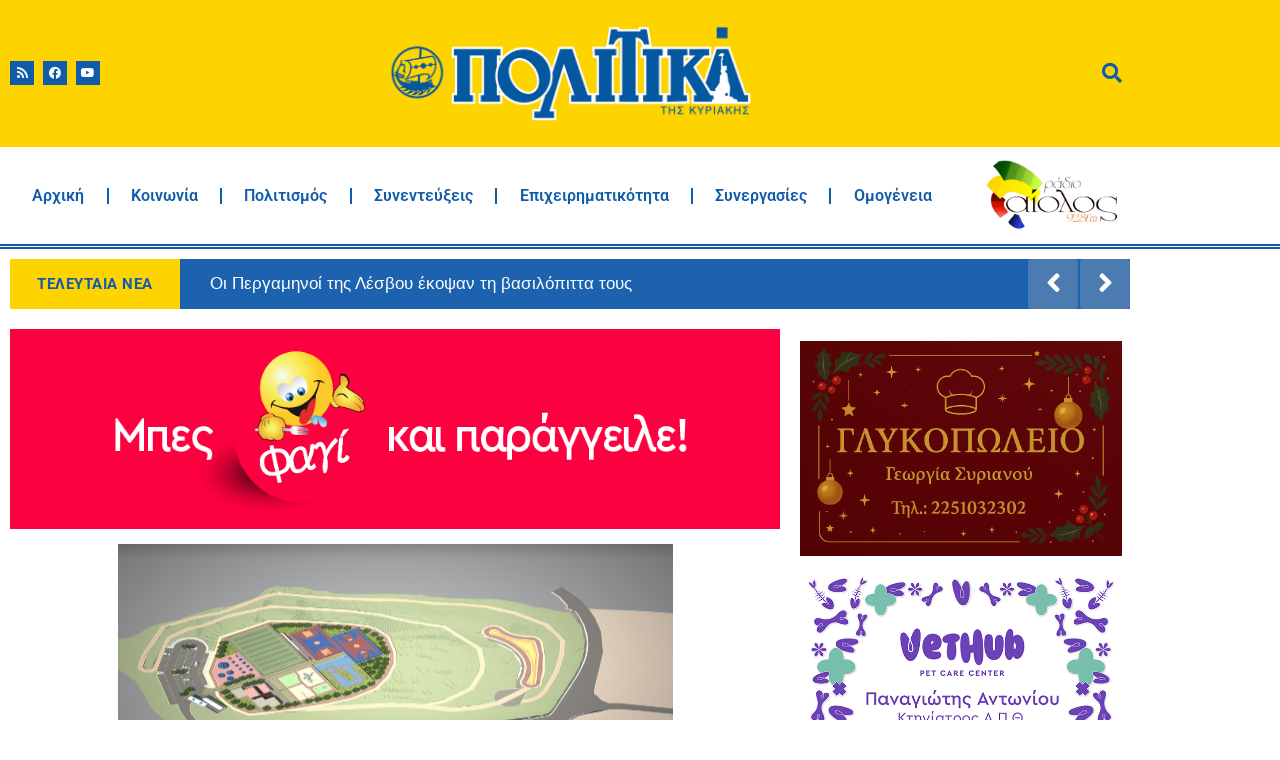

--- FILE ---
content_type: text/html; charset=UTF-8
request_url: https://www.politikalesvos.gr/parko-anapsychis-stin-agia-kyriaki/
body_size: 113013
content:
<!doctype html>
<html lang="el">
<head>
	<meta charset="UTF-8">
	<meta name="viewport" content="width=device-width, initial-scale=1">
	<link rel="profile" href="https://gmpg.org/xfn/11">
	<meta name='robots' content='index, follow, max-image-preview:large, max-snippet:-1, max-video-preview:-1' />

	<!-- This site is optimized with the Yoast SEO Premium plugin v26.7 (Yoast SEO v26.7) - https://yoast.com/wordpress/plugins/seo/ -->
	<title>Πάρκο αναψυχής στην Αγία Κυριακή! – Εφημερίδα Πολιτικά</title>
	<link rel="canonical" href="https://www.politikalesvos.gr/parko-anapsychis-stin-agia-kyriaki/" />
	<meta property="og:locale" content="el_GR" />
	<meta property="og:type" content="article" />
	<meta property="og:title" content="Πάρκο αναψυχής στην Αγία Κυριακή!" />
	<meta property="og:description" content="Σε μια ακόμη μεγάλη αστική παρέμβαση, στην πόλη της Μυτιλήνης, προχωρά ο Δήμος με τη δημιουργία Πάρκου Αναψυχής στη θέση Αγία Κυριακή, πάνω από το Αρχαίο Θέατρο. Είναι ένα ακόμη οραματικό έργο της Δημοτικής Αρχής Στρατή Κύτελη, που αλλάζει και αναβαθμίζει την εικόνα της πόλης. Την πρόταση για τη χρηματοδότηση του έργου αυτού, προϋπολογισμού 4.630.000 [&hellip;]" />
	<meta property="og:url" content="https://www.politikalesvos.gr/parko-anapsychis-stin-agia-kyriaki/" />
	<meta property="og:site_name" content="Εφημερίδα Πολιτικά" />
	<meta property="article:publisher" content="https://www.facebook.com/politika.lesvos/" />
	<meta property="article:published_time" content="2020-12-21T19:53:38+00:00" />
	<meta property="og:image" content="https://www.politikalesvos.gr/wp-content/uploads/2020/12/ΑΓΙΑ-ΚΥΡΙΑΚΗ1-1.png" />
	<meta property="og:image:width" content="555" />
	<meta property="og:image:height" content="244" />
	<meta property="og:image:type" content="image/png" />
	<meta name="author" content="Πολιτικά" />
	<meta name="twitter:card" content="summary_large_image" />
	<meta name="twitter:creator" content="@politikalesvos" />
	<meta name="twitter:site" content="@politikalesvos" />
	<meta name="twitter:label1" content="Συντάχθηκε από" />
	<meta name="twitter:data1" content="Πολιτικά" />
	<script type="application/ld+json" class="yoast-schema-graph">{"@context":"https://schema.org","@graph":[{"@type":"Article","@id":"https://www.politikalesvos.gr/parko-anapsychis-stin-agia-kyriaki/#article","isPartOf":{"@id":"https://www.politikalesvos.gr/parko-anapsychis-stin-agia-kyriaki/"},"author":{"name":"Πολιτικά","@id":"https://www.politikalesvos.gr/#/schema/person/d1c1e0fbf23998c77af6b563aeebf8d8"},"headline":"Πάρκο αναψυχής στην Αγία Κυριακή!","datePublished":"2020-12-21T19:53:38+00:00","mainEntityOfPage":{"@id":"https://www.politikalesvos.gr/parko-anapsychis-stin-agia-kyriaki/"},"wordCount":2,"commentCount":0,"publisher":{"@id":"https://www.politikalesvos.gr/#organization"},"image":{"@id":"https://www.politikalesvos.gr/parko-anapsychis-stin-agia-kyriaki/#primaryimage"},"thumbnailUrl":"https://www.politikalesvos.gr/wp-content/uploads/2020/12/ΑΓΙΑ-ΚΥΡΙΑΚΗ1-1.png","articleSection":["Featured","Κοινωνία"],"inLanguage":"el","potentialAction":[{"@type":"CommentAction","name":"Comment","target":["https://www.politikalesvos.gr/parko-anapsychis-stin-agia-kyriaki/#respond"]}],"copyrightYear":"2020","copyrightHolder":{"@id":"https://www.politikalesvos.gr/#organization"}},{"@type":"WebPage","@id":"https://www.politikalesvos.gr/parko-anapsychis-stin-agia-kyriaki/","url":"https://www.politikalesvos.gr/parko-anapsychis-stin-agia-kyriaki/","name":"Πάρκο αναψυχής στην Αγία Κυριακή! – Εφημερίδα Πολιτικά","isPartOf":{"@id":"https://www.politikalesvos.gr/#website"},"primaryImageOfPage":{"@id":"https://www.politikalesvos.gr/parko-anapsychis-stin-agia-kyriaki/#primaryimage"},"image":{"@id":"https://www.politikalesvos.gr/parko-anapsychis-stin-agia-kyriaki/#primaryimage"},"thumbnailUrl":"https://www.politikalesvos.gr/wp-content/uploads/2020/12/ΑΓΙΑ-ΚΥΡΙΑΚΗ1-1.png","datePublished":"2020-12-21T19:53:38+00:00","breadcrumb":{"@id":"https://www.politikalesvos.gr/parko-anapsychis-stin-agia-kyriaki/#breadcrumb"},"inLanguage":"el","potentialAction":[{"@type":"ReadAction","target":["https://www.politikalesvos.gr/parko-anapsychis-stin-agia-kyriaki/"]}]},{"@type":"ImageObject","inLanguage":"el","@id":"https://www.politikalesvos.gr/parko-anapsychis-stin-agia-kyriaki/#primaryimage","url":"https://www.politikalesvos.gr/wp-content/uploads/2020/12/ΑΓΙΑ-ΚΥΡΙΑΚΗ1-1.png","contentUrl":"https://www.politikalesvos.gr/wp-content/uploads/2020/12/ΑΓΙΑ-ΚΥΡΙΑΚΗ1-1.png","width":555,"height":244},{"@type":"BreadcrumbList","@id":"https://www.politikalesvos.gr/parko-anapsychis-stin-agia-kyriaki/#breadcrumb","itemListElement":[{"@type":"ListItem","position":1,"name":"Home","item":"https://www.politikalesvos.gr/"},{"@type":"ListItem","position":2,"name":"Πάρκο αναψυχής στην Αγία Κυριακή!"}]},{"@type":"WebSite","@id":"https://www.politikalesvos.gr/#website","url":"https://www.politikalesvos.gr/","name":"Εφημερίδα Πολιτικά","description":"Ειδήσεις από τη Λέσβο - Νέα της Λέσβου - Ειδήσεις Online και Έκτακτη Επικαιρότητα","publisher":{"@id":"https://www.politikalesvos.gr/#organization"},"alternateName":"Ειδήσεις από τη Λέσβο - Νέα της Μυτιλήνης - Ειδήσεις Online και Έκτακτη Επικαιρότητα","potentialAction":[{"@type":"SearchAction","target":{"@type":"EntryPoint","urlTemplate":"https://www.politikalesvos.gr/?s={search_term_string}"},"query-input":{"@type":"PropertyValueSpecification","valueRequired":true,"valueName":"search_term_string"}}],"inLanguage":"el"},{"@type":"Organization","@id":"https://www.politikalesvos.gr/#organization","name":"Εφημερίδα Πολιτικά","alternateName":"politikalesvos.gr","url":"https://www.politikalesvos.gr/","logo":{"@type":"ImageObject","inLanguage":"el","@id":"https://www.politikalesvos.gr/#/schema/logo/image/","url":"https://www.politikalesvos.gr/wp-content/uploads/2020/12/Politika_logo_transparent.png","contentUrl":"https://www.politikalesvos.gr/wp-content/uploads/2020/12/Politika_logo_transparent.png","width":1800,"height":486,"caption":"Εφημερίδα Πολιτικά"},"image":{"@id":"https://www.politikalesvos.gr/#/schema/logo/image/"},"sameAs":["https://www.facebook.com/politika.lesvos/","https://x.com/politikalesvos"],"description":"Ειδήσεις και επικαιρότητα από τη Λέσβο."},{"@type":"Person","@id":"https://www.politikalesvos.gr/#/schema/person/d1c1e0fbf23998c77af6b563aeebf8d8","name":"Πολιτικά","image":{"@type":"ImageObject","inLanguage":"el","@id":"https://www.politikalesvos.gr/#/schema/person/image/","url":"https://secure.gravatar.com/avatar/23ee676329f4990759894697e06064b222f7a31efb937cc2c42fd5b926e20d4b?s=96&d=mm&r=g","contentUrl":"https://secure.gravatar.com/avatar/23ee676329f4990759894697e06064b222f7a31efb937cc2c42fd5b926e20d4b?s=96&d=mm&r=g","caption":"Πολιτικά"}}]}</script>
	<!-- / Yoast SEO Premium plugin. -->


<link rel='dns-prefetch' href='//www.googletagmanager.com' />
<link rel="alternate" title="oEmbed (JSON)" type="application/json+oembed" href="https://www.politikalesvos.gr/wp-json/oembed/1.0/embed?url=https%3A%2F%2Fwww.politikalesvos.gr%2Fparko-anapsychis-stin-agia-kyriaki%2F" />
<link rel="alternate" title="oEmbed (XML)" type="text/xml+oembed" href="https://www.politikalesvos.gr/wp-json/oembed/1.0/embed?url=https%3A%2F%2Fwww.politikalesvos.gr%2Fparko-anapsychis-stin-agia-kyriaki%2F&#038;format=xml" />
<style id='wp-img-auto-sizes-contain-inline-css'>
img:is([sizes=auto i],[sizes^="auto," i]){contain-intrinsic-size:3000px 1500px}
/*# sourceURL=wp-img-auto-sizes-contain-inline-css */
</style>
<style id='wp-emoji-styles-inline-css'>

	img.wp-smiley, img.emoji {
		display: inline !important;
		border: none !important;
		box-shadow: none !important;
		height: 1em !important;
		width: 1em !important;
		margin: 0 0.07em !important;
		vertical-align: -0.1em !important;
		background: none !important;
		padding: 0 !important;
	}
/*# sourceURL=wp-emoji-styles-inline-css */
</style>
<link rel='stylesheet' id='wp-block-library-css' href='https://www.politikalesvos.gr/wp-includes/css/dist/block-library/style.min.css?ver=6.9' media='all' />
<style id='global-styles-inline-css'>
:root{--wp--preset--aspect-ratio--square: 1;--wp--preset--aspect-ratio--4-3: 4/3;--wp--preset--aspect-ratio--3-4: 3/4;--wp--preset--aspect-ratio--3-2: 3/2;--wp--preset--aspect-ratio--2-3: 2/3;--wp--preset--aspect-ratio--16-9: 16/9;--wp--preset--aspect-ratio--9-16: 9/16;--wp--preset--color--black: #000000;--wp--preset--color--cyan-bluish-gray: #abb8c3;--wp--preset--color--white: #ffffff;--wp--preset--color--pale-pink: #f78da7;--wp--preset--color--vivid-red: #cf2e2e;--wp--preset--color--luminous-vivid-orange: #ff6900;--wp--preset--color--luminous-vivid-amber: #fcb900;--wp--preset--color--light-green-cyan: #7bdcb5;--wp--preset--color--vivid-green-cyan: #00d084;--wp--preset--color--pale-cyan-blue: #8ed1fc;--wp--preset--color--vivid-cyan-blue: #0693e3;--wp--preset--color--vivid-purple: #9b51e0;--wp--preset--gradient--vivid-cyan-blue-to-vivid-purple: linear-gradient(135deg,rgb(6,147,227) 0%,rgb(155,81,224) 100%);--wp--preset--gradient--light-green-cyan-to-vivid-green-cyan: linear-gradient(135deg,rgb(122,220,180) 0%,rgb(0,208,130) 100%);--wp--preset--gradient--luminous-vivid-amber-to-luminous-vivid-orange: linear-gradient(135deg,rgb(252,185,0) 0%,rgb(255,105,0) 100%);--wp--preset--gradient--luminous-vivid-orange-to-vivid-red: linear-gradient(135deg,rgb(255,105,0) 0%,rgb(207,46,46) 100%);--wp--preset--gradient--very-light-gray-to-cyan-bluish-gray: linear-gradient(135deg,rgb(238,238,238) 0%,rgb(169,184,195) 100%);--wp--preset--gradient--cool-to-warm-spectrum: linear-gradient(135deg,rgb(74,234,220) 0%,rgb(151,120,209) 20%,rgb(207,42,186) 40%,rgb(238,44,130) 60%,rgb(251,105,98) 80%,rgb(254,248,76) 100%);--wp--preset--gradient--blush-light-purple: linear-gradient(135deg,rgb(255,206,236) 0%,rgb(152,150,240) 100%);--wp--preset--gradient--blush-bordeaux: linear-gradient(135deg,rgb(254,205,165) 0%,rgb(254,45,45) 50%,rgb(107,0,62) 100%);--wp--preset--gradient--luminous-dusk: linear-gradient(135deg,rgb(255,203,112) 0%,rgb(199,81,192) 50%,rgb(65,88,208) 100%);--wp--preset--gradient--pale-ocean: linear-gradient(135deg,rgb(255,245,203) 0%,rgb(182,227,212) 50%,rgb(51,167,181) 100%);--wp--preset--gradient--electric-grass: linear-gradient(135deg,rgb(202,248,128) 0%,rgb(113,206,126) 100%);--wp--preset--gradient--midnight: linear-gradient(135deg,rgb(2,3,129) 0%,rgb(40,116,252) 100%);--wp--preset--font-size--small: 13px;--wp--preset--font-size--medium: 20px;--wp--preset--font-size--large: 36px;--wp--preset--font-size--x-large: 42px;--wp--preset--spacing--20: 0.44rem;--wp--preset--spacing--30: 0.67rem;--wp--preset--spacing--40: 1rem;--wp--preset--spacing--50: 1.5rem;--wp--preset--spacing--60: 2.25rem;--wp--preset--spacing--70: 3.38rem;--wp--preset--spacing--80: 5.06rem;--wp--preset--shadow--natural: 6px 6px 9px rgba(0, 0, 0, 0.2);--wp--preset--shadow--deep: 12px 12px 50px rgba(0, 0, 0, 0.4);--wp--preset--shadow--sharp: 6px 6px 0px rgba(0, 0, 0, 0.2);--wp--preset--shadow--outlined: 6px 6px 0px -3px rgb(255, 255, 255), 6px 6px rgb(0, 0, 0);--wp--preset--shadow--crisp: 6px 6px 0px rgb(0, 0, 0);}:root { --wp--style--global--content-size: 800px;--wp--style--global--wide-size: 1200px; }:where(body) { margin: 0; }.wp-site-blocks > .alignleft { float: left; margin-right: 2em; }.wp-site-blocks > .alignright { float: right; margin-left: 2em; }.wp-site-blocks > .aligncenter { justify-content: center; margin-left: auto; margin-right: auto; }:where(.wp-site-blocks) > * { margin-block-start: 24px; margin-block-end: 0; }:where(.wp-site-blocks) > :first-child { margin-block-start: 0; }:where(.wp-site-blocks) > :last-child { margin-block-end: 0; }:root { --wp--style--block-gap: 24px; }:root :where(.is-layout-flow) > :first-child{margin-block-start: 0;}:root :where(.is-layout-flow) > :last-child{margin-block-end: 0;}:root :where(.is-layout-flow) > *{margin-block-start: 24px;margin-block-end: 0;}:root :where(.is-layout-constrained) > :first-child{margin-block-start: 0;}:root :where(.is-layout-constrained) > :last-child{margin-block-end: 0;}:root :where(.is-layout-constrained) > *{margin-block-start: 24px;margin-block-end: 0;}:root :where(.is-layout-flex){gap: 24px;}:root :where(.is-layout-grid){gap: 24px;}.is-layout-flow > .alignleft{float: left;margin-inline-start: 0;margin-inline-end: 2em;}.is-layout-flow > .alignright{float: right;margin-inline-start: 2em;margin-inline-end: 0;}.is-layout-flow > .aligncenter{margin-left: auto !important;margin-right: auto !important;}.is-layout-constrained > .alignleft{float: left;margin-inline-start: 0;margin-inline-end: 2em;}.is-layout-constrained > .alignright{float: right;margin-inline-start: 2em;margin-inline-end: 0;}.is-layout-constrained > .aligncenter{margin-left: auto !important;margin-right: auto !important;}.is-layout-constrained > :where(:not(.alignleft):not(.alignright):not(.alignfull)){max-width: var(--wp--style--global--content-size);margin-left: auto !important;margin-right: auto !important;}.is-layout-constrained > .alignwide{max-width: var(--wp--style--global--wide-size);}body .is-layout-flex{display: flex;}.is-layout-flex{flex-wrap: wrap;align-items: center;}.is-layout-flex > :is(*, div){margin: 0;}body .is-layout-grid{display: grid;}.is-layout-grid > :is(*, div){margin: 0;}body{padding-top: 0px;padding-right: 0px;padding-bottom: 0px;padding-left: 0px;}a:where(:not(.wp-element-button)){text-decoration: underline;}:root :where(.wp-element-button, .wp-block-button__link){background-color: #32373c;border-width: 0;color: #fff;font-family: inherit;font-size: inherit;font-style: inherit;font-weight: inherit;letter-spacing: inherit;line-height: inherit;padding-top: calc(0.667em + 2px);padding-right: calc(1.333em + 2px);padding-bottom: calc(0.667em + 2px);padding-left: calc(1.333em + 2px);text-decoration: none;text-transform: inherit;}.has-black-color{color: var(--wp--preset--color--black) !important;}.has-cyan-bluish-gray-color{color: var(--wp--preset--color--cyan-bluish-gray) !important;}.has-white-color{color: var(--wp--preset--color--white) !important;}.has-pale-pink-color{color: var(--wp--preset--color--pale-pink) !important;}.has-vivid-red-color{color: var(--wp--preset--color--vivid-red) !important;}.has-luminous-vivid-orange-color{color: var(--wp--preset--color--luminous-vivid-orange) !important;}.has-luminous-vivid-amber-color{color: var(--wp--preset--color--luminous-vivid-amber) !important;}.has-light-green-cyan-color{color: var(--wp--preset--color--light-green-cyan) !important;}.has-vivid-green-cyan-color{color: var(--wp--preset--color--vivid-green-cyan) !important;}.has-pale-cyan-blue-color{color: var(--wp--preset--color--pale-cyan-blue) !important;}.has-vivid-cyan-blue-color{color: var(--wp--preset--color--vivid-cyan-blue) !important;}.has-vivid-purple-color{color: var(--wp--preset--color--vivid-purple) !important;}.has-black-background-color{background-color: var(--wp--preset--color--black) !important;}.has-cyan-bluish-gray-background-color{background-color: var(--wp--preset--color--cyan-bluish-gray) !important;}.has-white-background-color{background-color: var(--wp--preset--color--white) !important;}.has-pale-pink-background-color{background-color: var(--wp--preset--color--pale-pink) !important;}.has-vivid-red-background-color{background-color: var(--wp--preset--color--vivid-red) !important;}.has-luminous-vivid-orange-background-color{background-color: var(--wp--preset--color--luminous-vivid-orange) !important;}.has-luminous-vivid-amber-background-color{background-color: var(--wp--preset--color--luminous-vivid-amber) !important;}.has-light-green-cyan-background-color{background-color: var(--wp--preset--color--light-green-cyan) !important;}.has-vivid-green-cyan-background-color{background-color: var(--wp--preset--color--vivid-green-cyan) !important;}.has-pale-cyan-blue-background-color{background-color: var(--wp--preset--color--pale-cyan-blue) !important;}.has-vivid-cyan-blue-background-color{background-color: var(--wp--preset--color--vivid-cyan-blue) !important;}.has-vivid-purple-background-color{background-color: var(--wp--preset--color--vivid-purple) !important;}.has-black-border-color{border-color: var(--wp--preset--color--black) !important;}.has-cyan-bluish-gray-border-color{border-color: var(--wp--preset--color--cyan-bluish-gray) !important;}.has-white-border-color{border-color: var(--wp--preset--color--white) !important;}.has-pale-pink-border-color{border-color: var(--wp--preset--color--pale-pink) !important;}.has-vivid-red-border-color{border-color: var(--wp--preset--color--vivid-red) !important;}.has-luminous-vivid-orange-border-color{border-color: var(--wp--preset--color--luminous-vivid-orange) !important;}.has-luminous-vivid-amber-border-color{border-color: var(--wp--preset--color--luminous-vivid-amber) !important;}.has-light-green-cyan-border-color{border-color: var(--wp--preset--color--light-green-cyan) !important;}.has-vivid-green-cyan-border-color{border-color: var(--wp--preset--color--vivid-green-cyan) !important;}.has-pale-cyan-blue-border-color{border-color: var(--wp--preset--color--pale-cyan-blue) !important;}.has-vivid-cyan-blue-border-color{border-color: var(--wp--preset--color--vivid-cyan-blue) !important;}.has-vivid-purple-border-color{border-color: var(--wp--preset--color--vivid-purple) !important;}.has-vivid-cyan-blue-to-vivid-purple-gradient-background{background: var(--wp--preset--gradient--vivid-cyan-blue-to-vivid-purple) !important;}.has-light-green-cyan-to-vivid-green-cyan-gradient-background{background: var(--wp--preset--gradient--light-green-cyan-to-vivid-green-cyan) !important;}.has-luminous-vivid-amber-to-luminous-vivid-orange-gradient-background{background: var(--wp--preset--gradient--luminous-vivid-amber-to-luminous-vivid-orange) !important;}.has-luminous-vivid-orange-to-vivid-red-gradient-background{background: var(--wp--preset--gradient--luminous-vivid-orange-to-vivid-red) !important;}.has-very-light-gray-to-cyan-bluish-gray-gradient-background{background: var(--wp--preset--gradient--very-light-gray-to-cyan-bluish-gray) !important;}.has-cool-to-warm-spectrum-gradient-background{background: var(--wp--preset--gradient--cool-to-warm-spectrum) !important;}.has-blush-light-purple-gradient-background{background: var(--wp--preset--gradient--blush-light-purple) !important;}.has-blush-bordeaux-gradient-background{background: var(--wp--preset--gradient--blush-bordeaux) !important;}.has-luminous-dusk-gradient-background{background: var(--wp--preset--gradient--luminous-dusk) !important;}.has-pale-ocean-gradient-background{background: var(--wp--preset--gradient--pale-ocean) !important;}.has-electric-grass-gradient-background{background: var(--wp--preset--gradient--electric-grass) !important;}.has-midnight-gradient-background{background: var(--wp--preset--gradient--midnight) !important;}.has-small-font-size{font-size: var(--wp--preset--font-size--small) !important;}.has-medium-font-size{font-size: var(--wp--preset--font-size--medium) !important;}.has-large-font-size{font-size: var(--wp--preset--font-size--large) !important;}.has-x-large-font-size{font-size: var(--wp--preset--font-size--x-large) !important;}
:root :where(.wp-block-pullquote){font-size: 1.5em;line-height: 1.6;}
/*# sourceURL=global-styles-inline-css */
</style>
<link rel='stylesheet' id='htbbootstrap-css' href='https://www.politikalesvos.gr/wp-content/plugins/ht-mega-for-elementor/assets/css/htbbootstrap.css?ver=3.0.4' media='all' />
<link rel='stylesheet' id='font-awesome-css' href='https://www.politikalesvos.gr/wp-content/plugins/elementor/assets/lib/font-awesome/css/font-awesome.min.css?ver=4.7.0' media='all' />
<link rel='stylesheet' id='htmega-animation-css' href='https://www.politikalesvos.gr/wp-content/plugins/ht-mega-for-elementor/assets/css/animation.css?ver=3.0.4' media='all' />
<link rel='stylesheet' id='htmega-keyframes-css' href='https://www.politikalesvos.gr/wp-content/plugins/ht-mega-for-elementor/assets/css/htmega-keyframes.css?ver=3.0.4' media='all' />
<link rel='stylesheet' id='htmega-global-style-min-css' href='https://www.politikalesvos.gr/wp-content/plugins/ht-mega-for-elementor/assets/css/htmega-global-style.min.css?ver=3.0.4' media='all' />
<link rel='stylesheet' id='hello-elementor-css' href='https://www.politikalesvos.gr/wp-content/themes/hello-elementor/assets/css/reset.css?ver=3.4.5' media='all' />
<link rel='stylesheet' id='hello-elementor-theme-style-css' href='https://www.politikalesvos.gr/wp-content/themes/hello-elementor/assets/css/theme.css?ver=3.4.5' media='all' />
<link rel='stylesheet' id='hello-elementor-header-footer-css' href='https://www.politikalesvos.gr/wp-content/themes/hello-elementor/assets/css/header-footer.css?ver=3.4.5' media='all' />
<link rel='stylesheet' id='elementor-frontend-css' href='https://www.politikalesvos.gr/wp-content/plugins/elementor/assets/css/frontend.min.css?ver=3.34.1' media='all' />
<link rel='stylesheet' id='widget-social-icons-css' href='https://www.politikalesvos.gr/wp-content/plugins/elementor/assets/css/widget-social-icons.min.css?ver=3.34.1' media='all' />
<link rel='stylesheet' id='e-apple-webkit-css' href='https://www.politikalesvos.gr/wp-content/plugins/elementor/assets/css/conditionals/apple-webkit.min.css?ver=3.34.1' media='all' />
<link rel='stylesheet' id='widget-image-css' href='https://www.politikalesvos.gr/wp-content/plugins/elementor/assets/css/widget-image.min.css?ver=3.34.1' media='all' />
<link rel='stylesheet' id='widget-icon-box-css' href='https://www.politikalesvos.gr/wp-content/plugins/elementor/assets/css/widget-icon-box.min.css?ver=3.34.1' media='all' />
<link rel='stylesheet' id='widget-nav-menu-css' href='https://www.politikalesvos.gr/wp-content/plugins/elementor-pro/assets/css/widget-nav-menu.min.css?ver=3.34.0' media='all' />
<link rel='stylesheet' id='widget-icon-list-css' href='https://www.politikalesvos.gr/wp-content/plugins/elementor/assets/css/widget-icon-list.min.css?ver=3.34.1' media='all' />
<link rel='stylesheet' id='widget-heading-css' href='https://www.politikalesvos.gr/wp-content/plugins/elementor/assets/css/widget-heading.min.css?ver=3.34.1' media='all' />
<link rel='stylesheet' id='widget-post-info-css' href='https://www.politikalesvos.gr/wp-content/plugins/elementor-pro/assets/css/widget-post-info.min.css?ver=3.34.0' media='all' />
<link rel='stylesheet' id='elementor-icons-shared-0-css' href='https://www.politikalesvos.gr/wp-content/plugins/elementor/assets/lib/font-awesome/css/fontawesome.min.css?ver=5.15.3' media='all' />
<link rel='stylesheet' id='elementor-icons-fa-regular-css' href='https://www.politikalesvos.gr/wp-content/plugins/elementor/assets/lib/font-awesome/css/regular.min.css?ver=5.15.3' media='all' />
<link rel='stylesheet' id='elementor-icons-fa-solid-css' href='https://www.politikalesvos.gr/wp-content/plugins/elementor/assets/lib/font-awesome/css/solid.min.css?ver=5.15.3' media='all' />
<link rel='stylesheet' id='widget-divider-css' href='https://www.politikalesvos.gr/wp-content/plugins/elementor/assets/css/widget-divider.min.css?ver=3.34.1' media='all' />
<link rel='stylesheet' id='widget-posts-css' href='https://www.politikalesvos.gr/wp-content/plugins/elementor-pro/assets/css/widget-posts.min.css?ver=3.34.0' media='all' />
<link rel='stylesheet' id='elementor-icons-css' href='https://www.politikalesvos.gr/wp-content/plugins/elementor/assets/lib/eicons/css/elementor-icons.min.css?ver=5.45.0' media='all' />
<link rel='stylesheet' id='elementor-post-33818-css' href='https://www.politikalesvos.gr/wp-content/uploads/elementor/css/post-33818.css?ver=1768493519' media='all' />
<link rel='stylesheet' id='font-awesome-5-all-css' href='https://www.politikalesvos.gr/wp-content/plugins/elementor/assets/lib/font-awesome/css/all.min.css?ver=3.34.1' media='all' />
<link rel='stylesheet' id='font-awesome-4-shim-css' href='https://www.politikalesvos.gr/wp-content/plugins/elementor/assets/lib/font-awesome/css/v4-shims.min.css?ver=3.34.1' media='all' />
<link rel='stylesheet' id='elementor-post-46472-css' href='https://www.politikalesvos.gr/wp-content/uploads/elementor/css/post-46472.css?ver=1768493519' media='all' />
<link rel='stylesheet' id='elementor-post-46530-css' href='https://www.politikalesvos.gr/wp-content/uploads/elementor/css/post-46530.css?ver=1768493519' media='all' />
<link rel='stylesheet' id='elementor-post-46527-css' href='https://www.politikalesvos.gr/wp-content/uploads/elementor/css/post-46527.css?ver=1768493522' media='all' />
<link rel='stylesheet' id='elementor-gf-local-roboto-css' href='https://www.politikalesvos.gr/wp-content/uploads/elementor/google-fonts/css/roboto.css?ver=1742317113' media='all' />
<link rel='stylesheet' id='elementor-gf-local-robotoslab-css' href='https://www.politikalesvos.gr/wp-content/uploads/elementor/google-fonts/css/robotoslab.css?ver=1742317114' media='all' />
<link rel='stylesheet' id='elementor-icons-fa-brands-css' href='https://www.politikalesvos.gr/wp-content/plugins/elementor/assets/lib/font-awesome/css/brands.min.css?ver=5.15.3' media='all' />
<script src="https://www.politikalesvos.gr/wp-includes/js/jquery/jquery.min.js?ver=3.7.1" id="jquery-core-js"></script>
<script src="https://www.politikalesvos.gr/wp-includes/js/jquery/jquery-migrate.min.js?ver=3.4.1" id="jquery-migrate-js"></script>
<script src="https://www.politikalesvos.gr/wp-content/plugins/elementor/assets/lib/font-awesome/js/v4-shims.min.js?ver=3.34.1" id="font-awesome-4-shim-js"></script>

<!-- Google tag (gtag.js) snippet added by Site Kit -->
<!-- Google Analytics snippet added by Site Kit -->
<script src="https://www.googletagmanager.com/gtag/js?id=GT-5DFRQQ9" id="google_gtagjs-js" async></script>
<script id="google_gtagjs-js-after">
window.dataLayer = window.dataLayer || [];function gtag(){dataLayer.push(arguments);}
gtag("set","linker",{"domains":["www.politikalesvos.gr"]});
gtag("js", new Date());
gtag("set", "developer_id.dZTNiMT", true);
gtag("config", "GT-5DFRQQ9");
//# sourceURL=google_gtagjs-js-after
</script>
<link rel="EditURI" type="application/rsd+xml" title="RSD" href="https://www.politikalesvos.gr/xmlrpc.php?rsd" />
<meta name="generator" content="Site Kit by Google 1.170.0" /><meta name="generator" content="Elementor 3.34.1; features: additional_custom_breakpoints; settings: css_print_method-external, google_font-enabled, font_display-auto">
			<style>
				.e-con.e-parent:nth-of-type(n+4):not(.e-lazyloaded):not(.e-no-lazyload),
				.e-con.e-parent:nth-of-type(n+4):not(.e-lazyloaded):not(.e-no-lazyload) * {
					background-image: none !important;
				}
				@media screen and (max-height: 1024px) {
					.e-con.e-parent:nth-of-type(n+3):not(.e-lazyloaded):not(.e-no-lazyload),
					.e-con.e-parent:nth-of-type(n+3):not(.e-lazyloaded):not(.e-no-lazyload) * {
						background-image: none !important;
					}
				}
				@media screen and (max-height: 640px) {
					.e-con.e-parent:nth-of-type(n+2):not(.e-lazyloaded):not(.e-no-lazyload),
					.e-con.e-parent:nth-of-type(n+2):not(.e-lazyloaded):not(.e-no-lazyload) * {
						background-image: none !important;
					}
				}
			</style>
			<link rel="icon" href="https://www.politikalesvos.gr/wp-content/uploads/2017/04/icon-100x100.png" sizes="32x32" />
<link rel="icon" href="https://www.politikalesvos.gr/wp-content/uploads/2017/04/icon.png" sizes="192x192" />
<link rel="apple-touch-icon" href="https://www.politikalesvos.gr/wp-content/uploads/2017/04/icon.png" />
<meta name="msapplication-TileImage" content="https://www.politikalesvos.gr/wp-content/uploads/2017/04/icon.png" />
</head>
<body class="wp-singular post-template-default single single-post postid-33748 single-format-standard wp-custom-logo wp-embed-responsive wp-theme-hello-elementor eio-default hello-elementor-default elementor-default elementor-kit-33818 elementor-page-46527">


<a class="skip-link screen-reader-text" href="#content">Μετάβαση στο περιεχόμενο</a>

		<header data-elementor-type="header" data-elementor-id="46472" class="elementor elementor-46472 elementor-location-header" data-elementor-post-type="elementor_library">
					<section class="elementor-section elementor-top-section elementor-element elementor-element-a871ea3 elementor-section-content-middle elementor-section-boxed elementor-section-height-default elementor-section-height-default" data-id="a871ea3" data-element_type="section" data-settings="{&quot;background_background&quot;:&quot;classic&quot;}">
						<div class="elementor-container elementor-column-gap-default">
					<div class="elementor-column elementor-col-33 elementor-top-column elementor-element elementor-element-4f96d2d" data-id="4f96d2d" data-element_type="column">
			<div class="elementor-widget-wrap elementor-element-populated">
						<div class="elementor-element elementor-element-4c28fd5 e-grid-align-left elementor-shape-rounded elementor-grid-0 elementor-widget elementor-widget-social-icons" data-id="4c28fd5" data-element_type="widget" data-widget_type="social-icons.default">
				<div class="elementor-widget-container">
							<div class="elementor-social-icons-wrapper elementor-grid" role="list">
							<span class="elementor-grid-item" role="listitem">
					<a class="elementor-icon elementor-social-icon elementor-social-icon-rss elementor-repeater-item-04af7db" target="_blank">
						<span class="elementor-screen-only">Rss</span>
						<i aria-hidden="true" class="fas fa-rss"></i>					</a>
				</span>
							<span class="elementor-grid-item" role="listitem">
					<a class="elementor-icon elementor-social-icon elementor-social-icon-facebook elementor-repeater-item-ae2ef0f" href="https://www.facebook.com/politika.lesvos" target="_blank">
						<span class="elementor-screen-only">Facebook</span>
						<i aria-hidden="true" class="fab fa-facebook"></i>					</a>
				</span>
							<span class="elementor-grid-item" role="listitem">
					<a class="elementor-icon elementor-social-icon elementor-social-icon-youtube elementor-repeater-item-e848bc7" href="https://www.youtube.com/@%CE%95%CF%86%CE%B7%CE%BC%CE%B5%CF%81%CE%AF%CE%B4%CE%B1%CE%A0%CE%BF%CE%BB%CE%B9%CF%84%CE%B9%CE%BA%CE%AC" target="_blank">
						<span class="elementor-screen-only">Youtube</span>
						<i aria-hidden="true" class="fab fa-youtube"></i>					</a>
				</span>
					</div>
						</div>
				</div>
					</div>
		</div>
				<div class="elementor-column elementor-col-33 elementor-top-column elementor-element elementor-element-2648764" data-id="2648764" data-element_type="column">
			<div class="elementor-widget-wrap elementor-element-populated">
						<div class="elementor-element elementor-element-874617d elementor-widget elementor-widget-image" data-id="874617d" data-element_type="widget" data-widget_type="image.default">
				<div class="elementor-widget-container">
																<a href="https://www.politikalesvos.gr">
							<img width="1800" height="486" src="https://www.politikalesvos.gr/wp-content/uploads/2020/12/Politika_logo_transparent.png" class="attachment-full size-full wp-image-46615" alt="" srcset="https://www.politikalesvos.gr/wp-content/uploads/2020/12/Politika_logo_transparent.png 1800w, https://www.politikalesvos.gr/wp-content/uploads/2020/12/Politika_logo_transparent-300x81.png 300w, https://www.politikalesvos.gr/wp-content/uploads/2020/12/Politika_logo_transparent-1024x276.png 1024w, https://www.politikalesvos.gr/wp-content/uploads/2020/12/Politika_logo_transparent-768x207.png 768w, https://www.politikalesvos.gr/wp-content/uploads/2020/12/Politika_logo_transparent-1536x415.png 1536w" sizes="(max-width: 1800px) 100vw, 1800px" />								</a>
															</div>
				</div>
					</div>
		</div>
				<div class="elementor-column elementor-col-33 elementor-top-column elementor-element elementor-element-54940fe" data-id="54940fe" data-element_type="column">
			<div class="elementor-widget-wrap elementor-element-populated">
						<div class="elementor-element elementor-element-f69d944 elementor-position-inline-end elementor-view-default elementor-mobile-position-block-start elementor-widget elementor-widget-icon-box" data-id="f69d944" data-element_type="widget" data-widget_type="icon-box.default">
				<div class="elementor-widget-container">
							<div class="elementor-icon-box-wrapper">

						<div class="elementor-icon-box-icon">
				<a href="https://www.politikalesvos.gr/search/" class="elementor-icon" tabindex="-1">
				<i aria-hidden="true" class="fas fa-search"></i>				</a>
			</div>
			
			
		</div>
						</div>
				</div>
					</div>
		</div>
					</div>
		</section>
				<section class="elementor-section elementor-top-section elementor-element elementor-element-3a00e29 elementor-section-content-middle elementor-reverse-tablet elementor-reverse-mobile elementor-section-boxed elementor-section-height-default elementor-section-height-default" data-id="3a00e29" data-element_type="section" data-settings="{&quot;background_background&quot;:&quot;classic&quot;}">
						<div class="elementor-container elementor-column-gap-default">
					<div class="elementor-column elementor-col-50 elementor-top-column elementor-element elementor-element-4dd5df0" data-id="4dd5df0" data-element_type="column" data-settings="{&quot;background_background&quot;:&quot;classic&quot;}">
			<div class="elementor-widget-wrap elementor-element-populated">
						<div class="elementor-element elementor-element-7229200 elementor-nav-menu__align-justify elementor-nav-menu--dropdown-tablet elementor-nav-menu__text-align-aside elementor-nav-menu--toggle elementor-nav-menu--burger elementor-widget elementor-widget-nav-menu" data-id="7229200" data-element_type="widget" data-settings="{&quot;layout&quot;:&quot;horizontal&quot;,&quot;submenu_icon&quot;:{&quot;value&quot;:&quot;&lt;i class=\&quot;fas fa-caret-down\&quot; aria-hidden=\&quot;true\&quot;&gt;&lt;\/i&gt;&quot;,&quot;library&quot;:&quot;fa-solid&quot;},&quot;toggle&quot;:&quot;burger&quot;}" data-widget_type="nav-menu.default">
				<div class="elementor-widget-container">
								<nav aria-label="Menu" class="elementor-nav-menu--main elementor-nav-menu__container elementor-nav-menu--layout-horizontal e--pointer-underline e--animation-fade">
				<ul id="menu-1-7229200" class="elementor-nav-menu"><li class="menu-item menu-item-type-post_type menu-item-object-page menu-item-home menu-item-12089"><a href="https://www.politikalesvos.gr/" class="elementor-item">Αρχική</a></li>
<li class="menu-item menu-item-type-taxonomy menu-item-object-category current-post-ancestor current-menu-parent current-post-parent menu-item-12091"><a href="https://www.politikalesvos.gr/category/koinwnia/" class="elementor-item">Κοινωνία</a></li>
<li class="menu-item menu-item-type-taxonomy menu-item-object-category menu-item-12092"><a href="https://www.politikalesvos.gr/category/politismos/" class="elementor-item">Πολιτισμός</a></li>
<li class="menu-item menu-item-type-taxonomy menu-item-object-category menu-item-12093"><a href="https://www.politikalesvos.gr/category/synenteukseis/" class="elementor-item">Συνεντεύξεις</a></li>
<li class="menu-item menu-item-type-taxonomy menu-item-object-category menu-item-12094"><a href="https://www.politikalesvos.gr/category/epixeirimatikotita/" class="elementor-item">Επιχειρηματικότητα</a></li>
<li class="menu-item menu-item-type-taxonomy menu-item-object-category menu-item-60960"><a href="https://www.politikalesvos.gr/category/synergasies/" class="elementor-item">Συνεργασίες</a></li>
<li class="menu-item menu-item-type-taxonomy menu-item-object-category menu-item-60961"><a href="https://www.politikalesvos.gr/category/omogeneia/" class="elementor-item">Ομογένεια</a></li>
</ul>			</nav>
					<div class="elementor-menu-toggle" role="button" tabindex="0" aria-label="Menu Toggle" aria-expanded="false">
			<i aria-hidden="true" role="presentation" class="elementor-menu-toggle__icon--open eicon-menu-bar"></i><i aria-hidden="true" role="presentation" class="elementor-menu-toggle__icon--close eicon-close"></i>		</div>
					<nav class="elementor-nav-menu--dropdown elementor-nav-menu__container" aria-hidden="true">
				<ul id="menu-2-7229200" class="elementor-nav-menu"><li class="menu-item menu-item-type-post_type menu-item-object-page menu-item-home menu-item-12089"><a href="https://www.politikalesvos.gr/" class="elementor-item" tabindex="-1">Αρχική</a></li>
<li class="menu-item menu-item-type-taxonomy menu-item-object-category current-post-ancestor current-menu-parent current-post-parent menu-item-12091"><a href="https://www.politikalesvos.gr/category/koinwnia/" class="elementor-item" tabindex="-1">Κοινωνία</a></li>
<li class="menu-item menu-item-type-taxonomy menu-item-object-category menu-item-12092"><a href="https://www.politikalesvos.gr/category/politismos/" class="elementor-item" tabindex="-1">Πολιτισμός</a></li>
<li class="menu-item menu-item-type-taxonomy menu-item-object-category menu-item-12093"><a href="https://www.politikalesvos.gr/category/synenteukseis/" class="elementor-item" tabindex="-1">Συνεντεύξεις</a></li>
<li class="menu-item menu-item-type-taxonomy menu-item-object-category menu-item-12094"><a href="https://www.politikalesvos.gr/category/epixeirimatikotita/" class="elementor-item" tabindex="-1">Επιχειρηματικότητα</a></li>
<li class="menu-item menu-item-type-taxonomy menu-item-object-category menu-item-60960"><a href="https://www.politikalesvos.gr/category/synergasies/" class="elementor-item" tabindex="-1">Συνεργασίες</a></li>
<li class="menu-item menu-item-type-taxonomy menu-item-object-category menu-item-60961"><a href="https://www.politikalesvos.gr/category/omogeneia/" class="elementor-item" tabindex="-1">Ομογένεια</a></li>
</ul>			</nav>
						</div>
				</div>
					</div>
		</div>
				<div class="elementor-column elementor-col-50 elementor-top-column elementor-element elementor-element-a302753" data-id="a302753" data-element_type="column">
			<div class="elementor-widget-wrap elementor-element-populated">
						<div class="elementor-element elementor-element-775a634 elementor-widget elementor-widget-image" data-id="775a634" data-element_type="widget" data-widget_type="image.default">
				<div class="elementor-widget-container">
																<a href="https://aeolosradio.gr/" target="_blank">
							<img width="2224" height="1237" src="https://www.politikalesvos.gr/wp-content/uploads/2025/02/radioaeolos.jpg" class="attachment-full size-full wp-image-59004" alt="" srcset="https://www.politikalesvos.gr/wp-content/uploads/2025/02/radioaeolos.jpg 2224w, https://www.politikalesvos.gr/wp-content/uploads/2025/02/radioaeolos-300x167.jpg 300w, https://www.politikalesvos.gr/wp-content/uploads/2025/02/radioaeolos-1024x570.jpg 1024w, https://www.politikalesvos.gr/wp-content/uploads/2025/02/radioaeolos-768x427.jpg 768w, https://www.politikalesvos.gr/wp-content/uploads/2025/02/radioaeolos-1536x854.jpg 1536w, https://www.politikalesvos.gr/wp-content/uploads/2025/02/radioaeolos-2048x1139.jpg 2048w" sizes="(max-width: 2224px) 100vw, 2224px" />								</a>
															</div>
				</div>
					</div>
		</div>
					</div>
		</section>
				</header>
				<div data-elementor-type="single-post" data-elementor-id="46527" class="elementor elementor-46527 elementor-location-single post-33748 post type-post status-publish format-standard has-post-thumbnail hentry category-featured category-koinwnia" data-elementor-post-type="elementor_library">
					<section class="elementor-section elementor-top-section elementor-element elementor-element-cc4b3ad elementor-section-boxed elementor-section-height-default elementor-section-height-default" data-id="cc4b3ad" data-element_type="section">
						<div class="elementor-container elementor-column-gap-default">
					<div class="elementor-column elementor-col-100 elementor-top-column elementor-element elementor-element-8142aa4" data-id="8142aa4" data-element_type="column">
			<div class="elementor-widget-wrap elementor-element-populated">
						<div class="elementor-element elementor-element-535352b elementor-widget elementor-widget-htmega-newtsicker-addons" data-id="535352b" data-element_type="widget" data-settings="{&quot;news_post_type&quot;:&quot;post&quot;}" data-widget_type="htmega-newtsicker-addons.default">
				<div class="elementor-widget-container">
					            <div class="htmega-newsticker breaking-news-default htmega-newsticker-style-4 sid535352b" style="display:none;">
                                <div class="breaking-news-title float-left">
                    <h5>ΤΕΛΕΥΤΑΙΑ ΝΕΑ</h5>                </div>
                                <ul data-newstrickeropt="{&quot;rowheight&quot;:50,&quot;maxrows&quot;:1,&quot;speed&quot;:600,&quot;duration&quot;:5000,&quot;autostart&quot;:1,&quot;pauseonhover&quot;:0,&quot;direction&quot;:&quot;up&quot;,&quot;navbutton&quot;:&quot;yes&quot;}" class="breaking-news-ticker float-left htmega-newstricker"  >
                                                        <li>
                                        <a href="https://www.politikalesvos.gr/oi-pergaminoi-tis-lesvou-ekopsan-ti-vasilopitta-tous/">
                                            Οι Περγαμηνοί της Λέσβου έκοψαν τη βασιλόπιττα τους                                        </a>
                                    </li>
                                                                    <li>
                                        <a href="https://www.politikalesvos.gr/achartografita-nera-to-neo-mythistorima-tis-annas-galanou-gia-ti-lytrosi-kai-ti-gynaikeia-dynami/">
                                            «Αχαρτογράφητα Νερά»: Το νέο μυθιστόρημα της Άννας Γαλανού για τη λύτρωση και τη γυναικεία δύναμη                                        </a>
                                    </li>
                                                                    <li>
                                        <a href="https://www.politikalesvos.gr/yperaliefsi-sti-lesvo-erasitechnis-psarontoufekas-me-34-kila-chtapodia/">
                                            Υπεραλίευση στη Λέσβο: Ερασιτέχνης ψαροντουφεκάς με 34 κιλά χταπόδια                                        </a>
                                    </li>
                                                                    <li>
                                        <a href="https://www.politikalesvos.gr/paremvasi-tou-pallesviakou-ergatoypallilikou-kentrou-gia-ti-stelechosi-tis-dypa-mytilinis/">
                                            Παρέμβαση του Παλλεσβιακού Εργατοϋπαλληλικού Κέντρου για τη στελέχωση της ΔΥΠΑ Μυτιλήνης                                        </a>
                                    </li>
                                                                    <li>
                                        <a href="https://www.politikalesvos.gr/synavlia-entechnou-ellinikou-tragoudiou-apo-tin-polyfoniki-chorodia-mytilinis-ston-polichnito/">
                                            Πολιχνίτος: Συναυλία έντεχνου ελληνικού τραγουδιού από την Πολυφωνική Χορωδία Μυτιλήνης                                        </a>
                                    </li>
                                                                    <li>
                                        <a href="https://www.politikalesvos.gr/proeidopoiei-gia-neo-blak-aout-o-proedros-ton-elegkton-enaerias-kykloforias/">
                                            Προειδοποιεί για νέο μπλακ άουτ ο πρόεδρος των Ελεγκτών Εναέριας Κυκλοφορίας                                        </a>
                                    </li>
                                                </ul>
                                    <div class="breaking-news-nav">
                        <button class="news-ticker-prev"><i class="fas fa-angle-left"></i></button>
                        <button class="news-ticker-next"><i class="fas fa-angle-right"></i></button>
                    </div>
                
            </div>
        				</div>
				</div>
					</div>
		</div>
					</div>
		</section>
				<section class="elementor-section elementor-top-section elementor-element elementor-element-6c0d35a elementor-section-boxed elementor-section-height-default elementor-section-height-default" data-id="6c0d35a" data-element_type="section">
						<div class="elementor-container elementor-column-gap-default">
					<div class="elementor-column elementor-col-66 elementor-top-column elementor-element elementor-element-3ebae67" data-id="3ebae67" data-element_type="column">
			<div class="elementor-widget-wrap elementor-element-populated">
						<div class="elementor-element elementor-element-6a18342 elementor-widget__width-initial elementor-widget elementor-widget-image" data-id="6a18342" data-element_type="widget" data-widget_type="image.default">
				<div class="elementor-widget-container">
																<a href="https://www.fagi.gr/lesvos/index.php?page=shops&#038;area=areas_option_1&#038;features=Coca-Cola%2BDeals&#038;utm_source=media&#038;utm_medium=banner&#038;utm_campaign=politikalesvos_cc">
							<img width="971" height="251" src="https://www.politikalesvos.gr/wp-content/uploads/2025/01/COCA-COLA-GIF-970X250pxls.gif" class="attachment-full size-full wp-image-57003" alt="" />								</a>
															</div>
				</div>
				<div class="elementor-element elementor-element-d178272 elementor-widget elementor-widget-theme-post-featured-image elementor-widget-image" data-id="d178272" data-element_type="widget" data-widget_type="theme-post-featured-image.default">
				<div class="elementor-widget-container">
															<img width="555" height="244" src="https://www.politikalesvos.gr/wp-content/uploads/2020/12/ΑΓΙΑ-ΚΥΡΙΑΚΗ1-1.png" class="attachment-full size-full wp-image-33750" alt="" srcset="https://www.politikalesvos.gr/wp-content/uploads/2020/12/ΑΓΙΑ-ΚΥΡΙΑΚΗ1-1.png 555w, https://www.politikalesvos.gr/wp-content/uploads/2020/12/ΑΓΙΑ-ΚΥΡΙΑΚΗ1-1-300x132.png 300w" sizes="(max-width: 555px) 100vw, 555px" />															</div>
				</div>
				<div class="elementor-element elementor-element-1e2410e elementor-widget elementor-widget-theme-post-title elementor-page-title elementor-widget-heading" data-id="1e2410e" data-element_type="widget" data-widget_type="theme-post-title.default">
				<div class="elementor-widget-container">
					<h1 class="elementor-heading-title elementor-size-default">Πάρκο αναψυχής στην Αγία Κυριακή!</h1>				</div>
				</div>
				<div class="elementor-element elementor-element-5eeeb26 elementor-widget elementor-widget-post-info" data-id="5eeeb26" data-element_type="widget" data-widget_type="post-info.default">
				<div class="elementor-widget-container">
							<ul class="elementor-inline-items elementor-icon-list-items elementor-post-info">
								<li class="elementor-icon-list-item elementor-repeater-item-1beaa66 elementor-inline-item" itemprop="author">
						<a href="https://www.politikalesvos.gr/author/politikanews/">
											<span class="elementor-icon-list-icon">
								<i aria-hidden="true" class="far fa-user-circle"></i>							</span>
									<span class="elementor-icon-list-text elementor-post-info__item elementor-post-info__item--type-author">
										Πολιτικά					</span>
									</a>
				</li>
				<li class="elementor-icon-list-item elementor-repeater-item-069ef6d elementor-inline-item" itemprop="datePublished">
						<a href="https://www.politikalesvos.gr/2020/12/21/">
											<span class="elementor-icon-list-icon">
								<i aria-hidden="true" class="fas fa-calendar"></i>							</span>
									<span class="elementor-icon-list-text elementor-post-info__item elementor-post-info__item--type-date">
										<time>21 Δεκεμβρίου, 2020</time>					</span>
									</a>
				</li>
				</ul>
						</div>
				</div>
				<div class="elementor-element elementor-element-9b445e7 elementor-widget elementor-widget-image" data-id="9b445e7" data-element_type="widget" data-widget_type="image.default">
				<div class="elementor-widget-container">
																<a href="https://www.eva-distillery.gr/en/" target="_blank">
							<img width="1600" height="222" src="https://www.politikalesvos.gr/wp-content/uploads/2024/02/eva_emailsignature1.gif" class="attachment-full size-full wp-image-61970" alt="" />								</a>
															</div>
				</div>
				<div class="elementor-element elementor-element-74468c6 elementor-widget elementor-widget-theme-post-content" data-id="74468c6" data-element_type="widget" data-widget_type="theme-post-content.default">
				<div class="elementor-widget-container">
					<p>Σε μια ακόμη μεγάλη αστική παρέμβαση, στην πόλη της Μυτιλήνης, προχωρά ο Δήμος με τη δημιουργία Πάρκου Αναψυχής στη θέση Αγία Κυριακή, πάνω από το Αρχαίο Θέατρο. Είναι ένα ακόμη οραματικό έργο της Δημοτικής Αρχής Στρατή Κύτελη, που αλλάζει και αναβαθμίζει την εικόνα της πόλης. Την πρόταση για τη χρηματοδότηση του έργου αυτού, προϋπολογισμού 4.630.000 €, από το Πρόγραμμα της Βιώσιμης Αστικής Ανάπτυξης, υπέβαλε ο Δήμος Μυτιλήνης στη Διαχειριστική Αρχή της Περιφέρειας του Βορείου Αιγαίου.</p>
<p>Από τη μελέτη προβλέπεται:</p>
<p>Στη θέση της Παλιάς Χωματερής στην Αγία Κυριακή, σε γήπεδο 45 στρεμμάτων θα δημιουργηθεί Πάρκο Αναψυχής, όπου θα περιλαμβάνει 2 γήπεδα Μπάσκετ-Βόλεϊ, ένα γήπεδο 5Χ5, χώρος με όργανα υπαίθριας γυμναστικής, παιδική χαρά και χώρος ποδηλάτου για παιδιά ηλικίας έως 6 ετών, πίστα ΒΜΧ και Skate. Επίσης, θα δημιουργηθούν δύο διαδρομές μια 400 μέτρων και μία μεγαλύτερης δυσκολίας 1100 μέτρων για περίπατο, τζόκινγκ και ποδήλατο.</p>
<p>Εντός του χώρου αυτού θα κατασκευαστούν 3 κτήρια: ένα κτήριο Αποδυτηρίων, ένα κτήριο γραφείου Διοίκησης και Ιατρείου και ένα κτήριο Εκδηλώσεων. Ακόμα, θα κατασκευαστεί χώρος στάθμευσης αυτοκινήτων μοτοσυκλετών και λεωφορείων για την εξυπηρέτηση των επισκεπτών. Σε όλο το γήπεδο θα γίνουν φυτεύσεις με διάφορα φυτά, δημιουργώντας θεματικούς κήπους ανάλογα τον προσανατολισμό τους. Επίσης, θα γίνει φύτευση μεγάλων δένδρων, προκειμένου ο χώρος να προστατευτεί από τον άνεμο και τον ήλιο με φυσικό τρόπο.</p>
<p>Ο Δήμαρχος Μυτιλήνης, Στρατής Κύτελης, δήλωσε ότι «ο Δήμος όχι μόνο θα αναπλάσει την ιστορική και όμορφη αυτή περιοχή αλλά θα την καταστήσει χώρο άθλησης και ψυχαγωγίας όλων των ηλικιών. Είναι ένα ακόμη μεγάλο αναπτυξιακό έργο, που ανάλογό του σε μέγεθος και πλήθος χρήσεων ίσως να μην υπάρχει σ’ όλη τη χώρα μας, γι’ αυτό πρέπει όλοι μας να το αγκαλιάσουμε και να προχωρήσουμε ενωμένοι στην αξιοποίησή του».</p>
<p>Ο αρμόδιος Αντιδήμαρχος κ. Στρατής Τζιμής δήλωσε ότι «η μελέτη του έργου αυτού σχεδιάστηκε από το μηδέν και εκπονήθηκε από την Τεχνική Υπηρεσία μας, όπως και στην περίπτωση της μελέτης της Προκυμαίας, σε περίπου δέκα μήνες χωρίς καμιά οικονομική επιβάρυνση του Δήμου μας. Προγραμματίζουμε ότι το έργο θα αρχίζει να υλοποιείται, το αργότερο, σε 6 μήνες και η ολοκλήρωσή του θα καταστήσει όλους μας υπερήφανους για την ύπαρξη τέτοιων υποδομών στην πόλη μας. Είναι ένα μεγάλο στοίχημα που θέσαμε ως πολιτική και υπηρεσιακή ηγεσία του Δήμου μας και είμαι απολύτως βέβαιος ότι θα το κερδίσουμε. Δεν μπορώ να μην αναφερθώ ως ηθική αμοιβή στη μεγάλη επιστημοσύνη, την ακάματη προσπάθεια και τον ενθουσιασμό των συνεργατών μου στην εκπόνηση και την κατάθεση αυτής της πρωτόγνωρης στην ιστορία της πόλης μας πρότασης. Επικεφαλής της Τεχνικής ομάδας ήταν και πάλι ο Προϊστάμενος του τμήματος Κτηριακών Υποδομών, ο μηχανικός κ. Ανδρέας Παπαχριστοφόρου, μεγάλη, επίσης, ήταν η συμβολή της φερέλπιδος αρχιτέκτονα Μαρίας Σαρόγλου, του αρχιτέκτονα Στρατή Αξιώτη και των μηχανικών κ.κ. Νίκου Αποστολέλλη, Ερμή Σέντα και Ζωής Ανατολίτη».</p>
				</div>
				</div>
				<section class="elementor-section elementor-inner-section elementor-element elementor-element-4ab3354 elementor-section-boxed elementor-section-height-default elementor-section-height-default" data-id="4ab3354" data-element_type="section" data-settings="{&quot;background_background&quot;:&quot;classic&quot;}">
						<div class="elementor-container elementor-column-gap-default">
					<div class="elementor-column elementor-col-33 elementor-inner-column elementor-element elementor-element-e0dc439" data-id="e0dc439" data-element_type="column">
			<div class="elementor-widget-wrap elementor-element-populated">
						<div class="elementor-element elementor-element-ef02050 elementor-widget elementor-widget-image" data-id="ef02050" data-element_type="widget" data-widget_type="image.default">
				<div class="elementor-widget-container">
															<img width="523" height="637" src="https://www.politikalesvos.gr/wp-content/uploads/2024/02/ΕΦΗΜΕΡΙΔΑ.jpg" class="attachment-large size-large wp-image-72999" alt="" srcset="https://www.politikalesvos.gr/wp-content/uploads/2024/02/ΕΦΗΜΕΡΙΔΑ.jpg 523w, https://www.politikalesvos.gr/wp-content/uploads/2024/02/ΕΦΗΜΕΡΙΔΑ-246x300.jpg 246w" sizes="(max-width: 523px) 100vw, 523px" />															</div>
				</div>
					</div>
		</div>
				<div class="elementor-column elementor-col-33 elementor-inner-column elementor-element elementor-element-4c84585" data-id="4c84585" data-element_type="column">
			<div class="elementor-widget-wrap elementor-element-populated">
						<div class="elementor-element elementor-element-ab4c72c elementor-widget elementor-widget-image" data-id="ab4c72c" data-element_type="widget" data-widget_type="image.default">
				<div class="elementor-widget-container">
																<a href="https://ouzosamara.gr/" target="_blank">
							<img width="524" height="743" src="https://www.politikalesvos.gr/wp-content/uploads/2024/02/samara.png" class="attachment-large size-large wp-image-46626" alt="" srcset="https://www.politikalesvos.gr/wp-content/uploads/2024/02/samara.png 524w, https://www.politikalesvos.gr/wp-content/uploads/2024/02/samara-212x300.png 212w" sizes="(max-width: 524px) 100vw, 524px" />								</a>
															</div>
				</div>
					</div>
		</div>
				<div class="elementor-column elementor-col-33 elementor-inner-column elementor-element elementor-element-fc1b663" data-id="fc1b663" data-element_type="column">
			<div class="elementor-widget-wrap elementor-element-populated">
						<div class="elementor-element elementor-element-e9d7917 elementor-widget elementor-widget-image" data-id="e9d7917" data-element_type="widget" data-widget_type="image.default">
				<div class="elementor-widget-container">
																<a href="https://marselosrallidis.gr/" target="_blank">
							<img width="800" height="457" src="https://www.politikalesvos.gr/wp-content/uploads/2024/02/1-1024x585.png" class="attachment-large size-large wp-image-68082" alt="" srcset="https://www.politikalesvos.gr/wp-content/uploads/2024/02/1-1024x585.png 1024w, https://www.politikalesvos.gr/wp-content/uploads/2024/02/1-300x171.png 300w, https://www.politikalesvos.gr/wp-content/uploads/2024/02/1-768x439.png 768w, https://www.politikalesvos.gr/wp-content/uploads/2024/02/1-1536x878.png 1536w, https://www.politikalesvos.gr/wp-content/uploads/2024/02/1-2048x1170.png 2048w" sizes="(max-width: 800px) 100vw, 800px" />								</a>
															</div>
				</div>
				<div class="elementor-element elementor-element-da215a4 elementor-widget elementor-widget-image" data-id="da215a4" data-element_type="widget" data-widget_type="image.default">
				<div class="elementor-widget-container">
																<a href="https://ophthalmoslesvou.gr/" target="_blank">
							<img width="800" height="457" src="https://www.politikalesvos.gr/wp-content/uploads/2024/02/2-1024x585.png" class="attachment-large size-large wp-image-68083" alt="" srcset="https://www.politikalesvos.gr/wp-content/uploads/2024/02/2-1024x585.png 1024w, https://www.politikalesvos.gr/wp-content/uploads/2024/02/2-300x171.png 300w, https://www.politikalesvos.gr/wp-content/uploads/2024/02/2-768x439.png 768w, https://www.politikalesvos.gr/wp-content/uploads/2024/02/2-1536x878.png 1536w, https://www.politikalesvos.gr/wp-content/uploads/2024/02/2-2048x1170.png 2048w" sizes="(max-width: 800px) 100vw, 800px" />								</a>
															</div>
				</div>
					</div>
		</div>
					</div>
		</section>
				<div class="elementor-element elementor-element-d49eb5b elementor-widget elementor-widget-heading" data-id="d49eb5b" data-element_type="widget" data-widget_type="heading.default">
				<div class="elementor-widget-container">
					<h2 class="elementor-heading-title elementor-size-default">ΔΙΑΒΑΣΤΕ ΕΠΙΣΗΣ</h2>				</div>
				</div>
				<div class="elementor-element elementor-element-762d77d elementor-widget-divider--view-line elementor-widget elementor-widget-divider" data-id="762d77d" data-element_type="widget" data-widget_type="divider.default">
				<div class="elementor-widget-container">
							<div class="elementor-divider">
			<span class="elementor-divider-separator">
						</span>
		</div>
						</div>
				</div>
				<div class="elementor-element elementor-element-51c209f elementor-grid-4 elementor-grid-tablet-2 elementor-grid-mobile-1 elementor-posts--thumbnail-top elementor-posts__hover-gradient elementor-widget elementor-widget-posts" data-id="51c209f" data-element_type="widget" data-settings="{&quot;cards_row_gap&quot;:{&quot;unit&quot;:&quot;px&quot;,&quot;size&quot;:0,&quot;sizes&quot;:[]},&quot;cards_columns&quot;:&quot;4&quot;,&quot;cards_columns_tablet&quot;:&quot;2&quot;,&quot;cards_columns_mobile&quot;:&quot;1&quot;,&quot;cards_row_gap_tablet&quot;:{&quot;unit&quot;:&quot;px&quot;,&quot;size&quot;:&quot;&quot;,&quot;sizes&quot;:[]},&quot;cards_row_gap_mobile&quot;:{&quot;unit&quot;:&quot;px&quot;,&quot;size&quot;:&quot;&quot;,&quot;sizes&quot;:[]}}" data-widget_type="posts.cards">
				<div class="elementor-widget-container">
							<div class="elementor-posts-container elementor-posts elementor-posts--skin-cards elementor-grid" role="list">
				<article class="elementor-post elementor-grid-item post-53433 post type-post status-publish format-standard has-post-thumbnail hentry category-featured category-epixeirimatikotita" role="listitem">
			<div class="elementor-post__card">
				<a class="elementor-post__thumbnail__link" href="https://www.politikalesvos.gr/kalesma-the-premium-liqueur-cherry/" tabindex="-1" ><div class="elementor-post__thumbnail"><img width="1246" height="707" src="https://www.politikalesvos.gr/wp-content/uploads/2024/11/kalesma.jpg" class="attachment-full size-full wp-image-53435" alt="" decoding="async" srcset="https://www.politikalesvos.gr/wp-content/uploads/2024/11/kalesma.jpg 1246w, https://www.politikalesvos.gr/wp-content/uploads/2024/11/kalesma-300x170.jpg 300w, https://www.politikalesvos.gr/wp-content/uploads/2024/11/kalesma-1024x581.jpg 1024w, https://www.politikalesvos.gr/wp-content/uploads/2024/11/kalesma-768x436.jpg 768w" sizes="(max-width: 1246px) 100vw, 1246px" /></div></a>
				<div class="elementor-post__badge">Featured</div>
				<div class="elementor-post__text">
				<h3 class="elementor-post__title">
			<a href="https://www.politikalesvos.gr/kalesma-the-premium-liqueur-cherry/" >
				Η Παράδοση της Ελληνικής Φιλοξενίας σε ένα Premium Liqueur			</a>
		</h3>
				</div>
				<div class="elementor-post__meta-data">
					<span class="elementor-post-date">
			28/03/2025		</span>
				<span class="elementor-post-time">
			7:56 πμ		</span>
				</div>
					</div>
		</article>
				<article class="elementor-post elementor-grid-item post-52733 post type-post status-publish format-standard has-post-thumbnail hentry category-koinwnia" role="listitem">
			<div class="elementor-post__card">
				<a class="elementor-post__thumbnail__link" href="https://www.politikalesvos.gr/%ce%bc%ce%b5%ce%b3%ce%ac%ce%bb%ce%b7-%ce%b1%ce%bd%ce%b1%ce%ba%ce%ac%ce%bb%cf%85%cf%88%ce%b7-%cf%83%cf%84%ce%b1-%cf%81%ce%bf%ce%b4%ce%b1%cf%86%ce%bd%ce%af%ce%b4%ce%b9%ce%b1-%ce%bb%ce%ad%cf%83%ce%b2/" tabindex="-1" ><div class="elementor-post__thumbnail"><img width="800" height="450" src="https://www.politikalesvos.gr/wp-content/uploads/2024/10/Rodafnidia-Lesbos-Apokaluptontas-tin-archaioteri-archaiologiki-thesi-sto-Aigaiako-archipelagos.png" class="attachment-full size-full wp-image-52734" alt="" decoding="async" srcset="https://www.politikalesvos.gr/wp-content/uploads/2024/10/Rodafnidia-Lesbos-Apokaluptontas-tin-archaioteri-archaiologiki-thesi-sto-Aigaiako-archipelagos.png 800w, https://www.politikalesvos.gr/wp-content/uploads/2024/10/Rodafnidia-Lesbos-Apokaluptontas-tin-archaioteri-archaiologiki-thesi-sto-Aigaiako-archipelagos-300x169.png 300w, https://www.politikalesvos.gr/wp-content/uploads/2024/10/Rodafnidia-Lesbos-Apokaluptontas-tin-archaioteri-archaiologiki-thesi-sto-Aigaiako-archipelagos-768x432.png 768w" sizes="(max-width: 800px) 100vw, 800px" /></div></a>
				<div class="elementor-post__badge">Κοινωνία</div>
				<div class="elementor-post__text">
				<h3 class="elementor-post__title">
			<a href="https://www.politikalesvos.gr/%ce%bc%ce%b5%ce%b3%ce%ac%ce%bb%ce%b7-%ce%b1%ce%bd%ce%b1%ce%ba%ce%ac%ce%bb%cf%85%cf%88%ce%b7-%cf%83%cf%84%ce%b1-%cf%81%ce%bf%ce%b4%ce%b1%cf%86%ce%bd%ce%af%ce%b4%ce%b9%ce%b1-%ce%bb%ce%ad%cf%83%ce%b2/" >
				Μεγάλη ανακάλυψη στα Ροδαφνίδια Λέσβου: Αποκαλύφθηκε η αρχαιότερη αρχαιολογική θέση στο Αιγαιακό πέλαγος			</a>
		</h3>
				</div>
				<div class="elementor-post__meta-data">
					<span class="elementor-post-date">
			27/10/2024		</span>
				<span class="elementor-post-time">
			10:02 πμ		</span>
				</div>
					</div>
		</article>
				<article class="elementor-post elementor-grid-item post-77961 post type-post status-publish format-standard has-post-thumbnail hentry category-koinwnia tag-pergaminoi-tis-lesvou" role="listitem">
			<div class="elementor-post__card">
				<a class="elementor-post__thumbnail__link" href="https://www.politikalesvos.gr/oi-pergaminoi-tis-lesvou-ekopsan-ti-vasilopitta-tous/" tabindex="-1" ><div class="elementor-post__thumbnail"><img width="2048" height="1369" src="https://www.politikalesvos.gr/wp-content/uploads/2026/01/a1.jpg" class="attachment-full size-full wp-image-77964" alt="" decoding="async" srcset="https://www.politikalesvos.gr/wp-content/uploads/2026/01/a1.jpg 2048w, https://www.politikalesvos.gr/wp-content/uploads/2026/01/a1-300x201.jpg 300w, https://www.politikalesvos.gr/wp-content/uploads/2026/01/a1-1024x685.jpg 1024w, https://www.politikalesvos.gr/wp-content/uploads/2026/01/a1-768x513.jpg 768w, https://www.politikalesvos.gr/wp-content/uploads/2026/01/a1-1536x1027.jpg 1536w" sizes="(max-width: 2048px) 100vw, 2048px" /></div></a>
				<div class="elementor-post__badge">Κοινωνία</div>
				<div class="elementor-post__text">
				<h3 class="elementor-post__title">
			<a href="https://www.politikalesvos.gr/oi-pergaminoi-tis-lesvou-ekopsan-ti-vasilopitta-tous/" >
				Οι Περγαμηνοί της Λέσβου έκοψαν τη βασιλόπιττα τους			</a>
		</h3>
				</div>
				<div class="elementor-post__meta-data">
					<span class="elementor-post-date">
			18/01/2026		</span>
				<span class="elementor-post-time">
			10:04 πμ		</span>
				</div>
					</div>
		</article>
				<article class="elementor-post elementor-grid-item post-77957 post type-post status-publish format-standard has-post-thumbnail hentry category-politismos tag-achartografita-nera" role="listitem">
			<div class="elementor-post__card">
				<a class="elementor-post__thumbnail__link" href="https://www.politikalesvos.gr/achartografita-nera-to-neo-mythistorima-tis-annas-galanou-gia-ti-lytrosi-kai-ti-gynaikeia-dynami/" tabindex="-1" ><div class="elementor-post__thumbnail"><img width="186" height="271" src="https://www.politikalesvos.gr/wp-content/uploads/2026/01/images-2-1.jpeg" class="attachment-full size-full wp-image-77958" alt="" decoding="async" /></div></a>
				<div class="elementor-post__badge">Πολιτισμός</div>
				<div class="elementor-post__text">
				<h3 class="elementor-post__title">
			<a href="https://www.politikalesvos.gr/achartografita-nera-to-neo-mythistorima-tis-annas-galanou-gia-ti-lytrosi-kai-ti-gynaikeia-dynami/" >
				«Αχαρτογράφητα Νερά»: Το νέο μυθιστόρημα της Άννας Γαλανού για τη λύτρωση και τη γυναικεία δύναμη			</a>
		</h3>
				</div>
				<div class="elementor-post__meta-data">
					<span class="elementor-post-date">
			17/01/2026		</span>
				<span class="elementor-post-time">
			2:56 μμ		</span>
				</div>
					</div>
		</article>
				<article class="elementor-post elementor-grid-item post-77949 post type-post status-publish format-standard has-post-thumbnail hentry category-b- category-4018 category-1930" role="listitem">
			<div class="elementor-post__card">
				<a class="elementor-post__thumbnail__link" href="https://www.politikalesvos.gr/yperaliefsi-sti-lesvo-erasitechnis-psarontoufekas-me-34-kila-chtapodia/" tabindex="-1" ><div class="elementor-post__thumbnail"><img width="1160" height="670" src="https://www.politikalesvos.gr/wp-content/uploads/2026/01/htapodia.png.webp" class="attachment-full size-full wp-image-77950" alt="" decoding="async" srcset="https://www.politikalesvos.gr/wp-content/uploads/2026/01/htapodia.png.webp 1160w, https://www.politikalesvos.gr/wp-content/uploads/2026/01/htapodia.png-300x173.webp 300w, https://www.politikalesvos.gr/wp-content/uploads/2026/01/htapodia.png-1024x591.webp 1024w, https://www.politikalesvos.gr/wp-content/uploads/2026/01/htapodia.png-768x444.webp 768w" sizes="(max-width: 1160px) 100vw, 1160px" /></div></a>
				<div class="elementor-post__badge">Bόρειο Αιγαίο</div>
				<div class="elementor-post__text">
				<h3 class="elementor-post__title">
			<a href="https://www.politikalesvos.gr/yperaliefsi-sti-lesvo-erasitechnis-psarontoufekas-me-34-kila-chtapodia/" >
				Υπεραλίευση στη Λέσβο: Ερασιτέχνης ψαροντουφεκάς με 34 κιλά χταπόδια			</a>
		</h3>
				</div>
				<div class="elementor-post__meta-data">
					<span class="elementor-post-date">
			17/01/2026		</span>
				<span class="elementor-post-time">
			10:40 πμ		</span>
				</div>
					</div>
		</article>
				<article class="elementor-post elementor-grid-item post-77946 post type-post status-publish format-standard has-post-thumbnail hentry category-koinwnia category-1930" role="listitem">
			<div class="elementor-post__card">
				<a class="elementor-post__thumbnail__link" href="https://www.politikalesvos.gr/paremvasi-tou-pallesviakou-ergatoypallilikou-kentrou-gia-ti-stelechosi-tis-dypa-mytilinis/" tabindex="-1" ><div class="elementor-post__thumbnail"><img width="768" height="391" src="https://www.politikalesvos.gr/wp-content/uploads/2026/01/dypa-1-768x391-1.jpg" class="attachment-full size-full wp-image-77954" alt="" decoding="async" srcset="https://www.politikalesvos.gr/wp-content/uploads/2026/01/dypa-1-768x391-1.jpg 768w, https://www.politikalesvos.gr/wp-content/uploads/2026/01/dypa-1-768x391-1-300x153.jpg 300w" sizes="(max-width: 768px) 100vw, 768px" /></div></a>
				<div class="elementor-post__badge">Κοινωνία</div>
				<div class="elementor-post__text">
				<h3 class="elementor-post__title">
			<a href="https://www.politikalesvos.gr/paremvasi-tou-pallesviakou-ergatoypallilikou-kentrou-gia-ti-stelechosi-tis-dypa-mytilinis/" >
				Παρέμβαση του Παλλεσβιακού Εργατοϋπαλληλικού Κέντρου για τη στελέχωση της ΔΥΠΑ Μυτιλήνης			</a>
		</h3>
				</div>
				<div class="elementor-post__meta-data">
					<span class="elementor-post-date">
			17/01/2026		</span>
				<span class="elementor-post-time">
			10:10 πμ		</span>
				</div>
					</div>
		</article>
				<article class="elementor-post elementor-grid-item post-77943 post type-post status-publish format-standard has-post-thumbnail hentry category-1930 category-politismos" role="listitem">
			<div class="elementor-post__card">
				<a class="elementor-post__thumbnail__link" href="https://www.politikalesvos.gr/synavlia-entechnou-ellinikou-tragoudiou-apo-tin-polyfoniki-chorodia-mytilinis-ston-polichnito/" tabindex="-1" ><div class="elementor-post__thumbnail"><img width="1084" height="610" src="https://www.politikalesvos.gr/wp-content/uploads/2026/01/972E1188-0A41-4F7D-A68D-99CEE97BE85B-1-e1768639571790.jpg" class="attachment-full size-full wp-image-77944" alt="" decoding="async" srcset="https://www.politikalesvos.gr/wp-content/uploads/2026/01/972E1188-0A41-4F7D-A68D-99CEE97BE85B-1-e1768639571790.jpg 1084w, https://www.politikalesvos.gr/wp-content/uploads/2026/01/972E1188-0A41-4F7D-A68D-99CEE97BE85B-1-e1768639571790-300x169.jpg 300w, https://www.politikalesvos.gr/wp-content/uploads/2026/01/972E1188-0A41-4F7D-A68D-99CEE97BE85B-1-e1768639571790-1024x576.jpg 1024w, https://www.politikalesvos.gr/wp-content/uploads/2026/01/972E1188-0A41-4F7D-A68D-99CEE97BE85B-1-e1768639571790-768x432.jpg 768w" sizes="(max-width: 1084px) 100vw, 1084px" /></div></a>
				<div class="elementor-post__badge">Λέσβος</div>
				<div class="elementor-post__text">
				<h3 class="elementor-post__title">
			<a href="https://www.politikalesvos.gr/synavlia-entechnou-ellinikou-tragoudiou-apo-tin-polyfoniki-chorodia-mytilinis-ston-polichnito/" >
				Πολιχνίτος: Συναυλία έντεχνου ελληνικού τραγουδιού από την Πολυφωνική Χορωδία Μυτιλήνης			</a>
		</h3>
				</div>
				<div class="elementor-post__meta-data">
					<span class="elementor-post-date">
			17/01/2026		</span>
				<span class="elementor-post-time">
			9:57 πμ		</span>
				</div>
					</div>
		</article>
				<article class="elementor-post elementor-grid-item post-77940 post type-post status-publish format-standard has-post-thumbnail hentry category-4018" role="listitem">
			<div class="elementor-post__card">
				<a class="elementor-post__thumbnail__link" href="https://www.politikalesvos.gr/proeidopoiei-gia-neo-blak-aout-o-proedros-ton-elegkton-enaerias-kykloforias/" tabindex="-1" ><div class="elementor-post__thumbnail"><img width="800" height="500" src="https://www.politikalesvos.gr/wp-content/uploads/2026/01/aerodromio_venizelos2.jpg" class="attachment-full size-full wp-image-77941" alt="" decoding="async" srcset="https://www.politikalesvos.gr/wp-content/uploads/2026/01/aerodromio_venizelos2.jpg 800w, https://www.politikalesvos.gr/wp-content/uploads/2026/01/aerodromio_venizelos2-300x188.jpg 300w, https://www.politikalesvos.gr/wp-content/uploads/2026/01/aerodromio_venizelos2-768x480.jpg 768w" sizes="(max-width: 800px) 100vw, 800px" /></div></a>
				<div class="elementor-post__badge">Ελλάδα</div>
				<div class="elementor-post__text">
				<h3 class="elementor-post__title">
			<a href="https://www.politikalesvos.gr/proeidopoiei-gia-neo-blak-aout-o-proedros-ton-elegkton-enaerias-kykloforias/" >
				Προειδοποιεί για νέο μπλακ άουτ ο πρόεδρος των Ελεγκτών Εναέριας Κυκλοφορίας			</a>
		</h3>
				</div>
				<div class="elementor-post__meta-data">
					<span class="elementor-post-date">
			17/01/2026		</span>
				<span class="elementor-post-time">
			9:51 πμ		</span>
				</div>
					</div>
		</article>
				</div>
		
						</div>
				</div>
				<section class="elementor-section elementor-inner-section elementor-element elementor-element-d97b3c1 elementor-section-boxed elementor-section-height-default elementor-section-height-default" data-id="d97b3c1" data-element_type="section" data-settings="{&quot;background_background&quot;:&quot;classic&quot;}">
						<div class="elementor-container elementor-column-gap-default">
					<div class="elementor-column elementor-col-33 elementor-inner-column elementor-element elementor-element-7c9da3a" data-id="7c9da3a" data-element_type="column">
			<div class="elementor-widget-wrap elementor-element-populated">
						<div class="elementor-element elementor-element-e94f5fe elementor-widget elementor-widget-image" data-id="e94f5fe" data-element_type="widget" data-widget_type="image.default">
				<div class="elementor-widget-container">
																<a href="https://abatzis.net/" target="_blank">
							<img width="640" height="610" src="https://www.politikalesvos.gr/wp-content/uploads/2025/10/ABATZHS_640X640.jpg" class="attachment-full size-full wp-image-73751" alt="" srcset="https://www.politikalesvos.gr/wp-content/uploads/2025/10/ABATZHS_640X640.jpg 640w, https://www.politikalesvos.gr/wp-content/uploads/2025/10/ABATZHS_640X640-300x286.jpg 300w" sizes="(max-width: 640px) 100vw, 640px" />								</a>
															</div>
				</div>
					</div>
		</div>
				<div class="elementor-column elementor-col-33 elementor-inner-column elementor-element elementor-element-bfdb097" data-id="bfdb097" data-element_type="column">
			<div class="elementor-widget-wrap elementor-element-populated">
						<div class="elementor-element elementor-element-a4b43b6 elementor-widget elementor-widget-image" data-id="a4b43b6" data-element_type="widget" data-widget_type="image.default">
				<div class="elementor-widget-container">
																<a href="https://www.facebook.com/profile.php?id=100063456943626" target="_blank">
							<img width="493" height="493" src="https://www.politikalesvos.gr/wp-content/uploads/2024/02/vagies.png" class="attachment-full size-full wp-image-52554" alt="" srcset="https://www.politikalesvos.gr/wp-content/uploads/2024/02/vagies.png 493w, https://www.politikalesvos.gr/wp-content/uploads/2024/02/vagies-300x300.png 300w, https://www.politikalesvos.gr/wp-content/uploads/2024/02/vagies-150x150.png 150w" sizes="(max-width: 493px) 100vw, 493px" />								</a>
															</div>
				</div>
				<div class="elementor-element elementor-element-7707efd elementor-widget__width-initial elementor-widget elementor-widget-image" data-id="7707efd" data-element_type="widget" data-widget_type="image.default">
				<div class="elementor-widget-container">
															<img width="600" height="600" src="https://www.politikalesvos.gr/wp-content/uploads/2024/02/olga-banners4.gif" class="attachment-large size-large wp-image-52556" alt="" />															</div>
				</div>
					</div>
		</div>
				<div class="elementor-column elementor-col-33 elementor-inner-column elementor-element elementor-element-ed448ea" data-id="ed448ea" data-element_type="column">
			<div class="elementor-widget-wrap elementor-element-populated">
						<div class="elementor-element elementor-element-0d19c58 elementor-widget elementor-widget-image" data-id="0d19c58" data-element_type="widget" data-widget_type="image.default">
				<div class="elementor-widget-container">
																<a href="https://lesvosexpressoil.gr/" target="_blank">
							<img width="640" height="610" src="https://www.politikalesvos.gr/wp-content/uploads/2025/10/MALAMAS_640X640.jpg" class="attachment-full size-full wp-image-73752" alt="" srcset="https://www.politikalesvos.gr/wp-content/uploads/2025/10/MALAMAS_640X640.jpg 640w, https://www.politikalesvos.gr/wp-content/uploads/2025/10/MALAMAS_640X640-300x286.jpg 300w" sizes="(max-width: 640px) 100vw, 640px" />								</a>
															</div>
				</div>
				<div class="elementor-element elementor-element-0e2176f elementor-widget elementor-widget-image" data-id="0e2176f" data-element_type="widget" data-widget_type="image.default">
				<div class="elementor-widget-container">
															<img width="640" height="640" src="https://www.politikalesvos.gr/wp-content/uploads/2025/12/EVELIN_BANNER_640X640_1-copy.jpg" class="attachment-large size-large wp-image-76367" alt="" srcset="https://www.politikalesvos.gr/wp-content/uploads/2025/12/EVELIN_BANNER_640X640_1-copy.jpg 640w, https://www.politikalesvos.gr/wp-content/uploads/2025/12/EVELIN_BANNER_640X640_1-copy-300x300.jpg 300w, https://www.politikalesvos.gr/wp-content/uploads/2025/12/EVELIN_BANNER_640X640_1-copy-150x150.jpg 150w" sizes="(max-width: 640px) 100vw, 640px" />															</div>
				</div>
					</div>
		</div>
					</div>
		</section>
					</div>
		</div>
				<div class="elementor-column elementor-col-33 elementor-top-column elementor-element elementor-element-fdec1e7" data-id="fdec1e7" data-element_type="column">
			<div class="elementor-widget-wrap elementor-element-populated">
						<div class="elementor-element elementor-element-1ddc3a5 elementor-widget elementor-widget-html" data-id="1ddc3a5" data-element_type="widget" data-widget_type="html.default">
				<div class="elementor-widget-container">
					<a class="weatherwidget-io" href="https://forecast7.com/el/39d1126d56/mitilini/" data-label_1="ΜΥΤΙΛΗΝΗ" data-label_2="ΚΑΙΡΟΣ" data-font="Roboto" data-icons="Climacons Animated" data-theme="original" data-basecolor="#115caa" data-highcolor="#fdd300" data-suncolor="#FDD300" >ΜΥΤΙΛΗΝΗ ΚΑΙΡΟΣ</a>
<script>
!function(d,s,id){var js,fjs=d.getElementsByTagName(s)[0];if(!d.getElementById(id)){js=d.createElement(s);js.id=id;js.src='https://weatherwidget.io/js/widget.min.js';fjs.parentNode.insertBefore(js,fjs);}}(document,'script','weatherwidget-io-js');
</script>
				</div>
				</div>
				<div class="elementor-element elementor-element-fe93294 elementor-widget elementor-widget-image" data-id="fe93294" data-element_type="widget" data-widget_type="image.default">
				<div class="elementor-widget-container">
															<img width="800" height="534" src="https://www.politikalesvos.gr/wp-content/uploads/2024/02/file_000000006a84620aae46107a15621b40-1024x683.png" class="attachment-large size-large wp-image-76454" alt="" srcset="https://www.politikalesvos.gr/wp-content/uploads/2024/02/file_000000006a84620aae46107a15621b40-1024x683.png 1024w, https://www.politikalesvos.gr/wp-content/uploads/2024/02/file_000000006a84620aae46107a15621b40-300x200.png 300w, https://www.politikalesvos.gr/wp-content/uploads/2024/02/file_000000006a84620aae46107a15621b40-768x512.png 768w, https://www.politikalesvos.gr/wp-content/uploads/2024/02/file_000000006a84620aae46107a15621b40-e1765618587930.png 600w" sizes="(max-width: 800px) 100vw, 800px" />															</div>
				</div>
				<div class="elementor-element elementor-element-9a9ef9c elementor-widget elementor-widget-image" data-id="9a9ef9c" data-element_type="widget" data-widget_type="image.default">
				<div class="elementor-widget-container">
																<a href="https://vethub.me/" target="_blank">
							<img width="640" height="640" src="https://www.politikalesvos.gr/wp-content/uploads/2025/07/VetHub_katachorisi_640x640-αντίγραφο.png" class="attachment-large size-large wp-image-69172" alt="" srcset="https://www.politikalesvos.gr/wp-content/uploads/2025/07/VetHub_katachorisi_640x640-αντίγραφο.png 640w, https://www.politikalesvos.gr/wp-content/uploads/2025/07/VetHub_katachorisi_640x640-αντίγραφο-300x300.png 300w, https://www.politikalesvos.gr/wp-content/uploads/2025/07/VetHub_katachorisi_640x640-αντίγραφο-150x150.png 150w" sizes="(max-width: 640px) 100vw, 640px" />								</a>
															</div>
				</div>
				<div class="elementor-element elementor-element-1acccfa elementor-widget elementor-widget-image" data-id="1acccfa" data-element_type="widget" data-widget_type="image.default">
				<div class="elementor-widget-container">
																<a href="https://edgy.gr/" target="_blank">
							<img width="400" height="400" src="https://www.politikalesvos.gr/wp-content/uploads/2025/09/EDGY_BANNER.jpg" class="attachment-large size-large wp-image-72120" alt="" srcset="https://www.politikalesvos.gr/wp-content/uploads/2025/09/EDGY_BANNER.jpg 400w, https://www.politikalesvos.gr/wp-content/uploads/2025/09/EDGY_BANNER-300x300.jpg 300w, https://www.politikalesvos.gr/wp-content/uploads/2025/09/EDGY_BANNER-150x150.jpg 150w" sizes="(max-width: 400px) 100vw, 400px" />								</a>
															</div>
				</div>
				<div class="elementor-element elementor-element-9cd2741 elementor-widget elementor-widget-image" data-id="9cd2741" data-element_type="widget" data-widget_type="image.default">
				<div class="elementor-widget-container">
																<a href="https://www.tsoxolic.gr/" target="_blank">
							<img width="640" height="640" src="https://www.politikalesvos.gr/wp-content/uploads/2025/09/tsoxolic.png" class="attachment-large size-large wp-image-72114" alt="" srcset="https://www.politikalesvos.gr/wp-content/uploads/2025/09/tsoxolic.png 640w, https://www.politikalesvos.gr/wp-content/uploads/2025/09/tsoxolic-300x300.png 300w, https://www.politikalesvos.gr/wp-content/uploads/2025/09/tsoxolic-150x150.png 150w" sizes="(max-width: 640px) 100vw, 640px" />								</a>
															</div>
				</div>
				<div class="elementor-element elementor-element-50810c4 elementor-widget elementor-widget-image" data-id="50810c4" data-element_type="widget" data-widget_type="image.default">
				<div class="elementor-widget-container">
															<img width="1772" height="2480" src="https://www.politikalesvos.gr/wp-content/uploads/2024/02/lesviako_imerologio.jpg" class="attachment-full size-full wp-image-76459" alt="" srcset="https://www.politikalesvos.gr/wp-content/uploads/2024/02/lesviako_imerologio.jpg 1772w, https://www.politikalesvos.gr/wp-content/uploads/2024/02/lesviako_imerologio-214x300.jpg 214w, https://www.politikalesvos.gr/wp-content/uploads/2024/02/lesviako_imerologio-732x1024.jpg 732w, https://www.politikalesvos.gr/wp-content/uploads/2024/02/lesviako_imerologio-768x1075.jpg 768w, https://www.politikalesvos.gr/wp-content/uploads/2024/02/lesviako_imerologio-1097x1536.jpg 1097w, https://www.politikalesvos.gr/wp-content/uploads/2024/02/lesviako_imerologio-1463x2048.jpg 1463w" sizes="(max-width: 1772px) 100vw, 1772px" />															</div>
				</div>
				<div class="elementor-element elementor-element-7f76cb0 elementor-widget elementor-widget-image" data-id="7f76cb0" data-element_type="widget" data-widget_type="image.default">
				<div class="elementor-widget-container">
																<a href="https://papalines.gr/" target="_blank">
							<img width="640" height="640" src="https://www.politikalesvos.gr/wp-content/uploads/2025/12/Xmas2025.jpg" class="attachment-full size-full wp-image-76928" alt="" srcset="https://www.politikalesvos.gr/wp-content/uploads/2025/12/Xmas2025.jpg 640w, https://www.politikalesvos.gr/wp-content/uploads/2025/12/Xmas2025-300x300.jpg 300w, https://www.politikalesvos.gr/wp-content/uploads/2025/12/Xmas2025-150x150.jpg 150w" sizes="(max-width: 640px) 100vw, 640px" />								</a>
															</div>
				</div>
				<div class="elementor-element elementor-element-36a2dd1 elementor-widget elementor-widget-image" data-id="36a2dd1" data-element_type="widget" data-widget_type="image.default">
				<div class="elementor-widget-container">
																<a href="https://lemonart.gr/" target="_blank">
							<img width="1080" height="1920" src="https://www.politikalesvos.gr/wp-content/uploads/2024/02/lemona.jpg" class="attachment-full size-full wp-image-73332" alt="" srcset="https://www.politikalesvos.gr/wp-content/uploads/2024/02/lemona.jpg 1080w, https://www.politikalesvos.gr/wp-content/uploads/2024/02/lemona-169x300.jpg 169w, https://www.politikalesvos.gr/wp-content/uploads/2024/02/lemona-576x1024.jpg 576w, https://www.politikalesvos.gr/wp-content/uploads/2024/02/lemona-768x1365.jpg 768w, https://www.politikalesvos.gr/wp-content/uploads/2024/02/lemona-864x1536.jpg 864w" sizes="(max-width: 1080px) 100vw, 1080px" />								</a>
															</div>
				</div>
				<div class="elementor-element elementor-element-2bb9a06 elementor-widget elementor-widget-image" data-id="2bb9a06" data-element_type="widget" data-widget_type="image.default">
				<div class="elementor-widget-container">
																<a href="https://fragosepipla.gr/" target="_blank">
							<img width="786" height="443" src="https://www.politikalesvos.gr/wp-content/uploads/2024/02/fragkos.png" class="attachment-large size-large wp-image-60775" alt="" srcset="https://www.politikalesvos.gr/wp-content/uploads/2024/02/fragkos.png 786w, https://www.politikalesvos.gr/wp-content/uploads/2024/02/fragkos-300x169.png 300w, https://www.politikalesvos.gr/wp-content/uploads/2024/02/fragkos-768x433.png 768w" sizes="(max-width: 786px) 100vw, 786px" />								</a>
															</div>
				</div>
				<div class="elementor-element elementor-element-d44c379 elementor-widget elementor-widget-image" data-id="d44c379" data-element_type="widget" data-widget_type="image.default">
				<div class="elementor-widget-container">
																<a href="https://www.barbayanni-ouzo.com/index-gr.html" target="_blank">
							<img width="800" height="644" src="https://www.politikalesvos.gr/wp-content/uploads/2024/02/BARBAGIANNH-1024x824.jpg" class="attachment-large size-large wp-image-61620" alt="" srcset="https://www.politikalesvos.gr/wp-content/uploads/2024/02/BARBAGIANNH-1024x824.jpg 1024w, https://www.politikalesvos.gr/wp-content/uploads/2024/02/BARBAGIANNH-300x242.jpg 300w, https://www.politikalesvos.gr/wp-content/uploads/2024/02/BARBAGIANNH-768x618.jpg 768w, https://www.politikalesvos.gr/wp-content/uploads/2024/02/BARBAGIANNH-1536x1236.jpg 1536w, https://www.politikalesvos.gr/wp-content/uploads/2024/02/BARBAGIANNH.jpg 1600w" sizes="(max-width: 800px) 100vw, 800px" />								</a>
															</div>
				</div>
				<div class="elementor-element elementor-element-94b7ecc elementor-widget elementor-widget-image" data-id="94b7ecc" data-element_type="widget" data-widget_type="image.default">
				<div class="elementor-widget-container">
																<a href="https://www.facebook.com/p/%CE%91%CE%B8%CE%BB%CE%B7%CF%84%CE%B9%CE%BA%CF%8C%CF%82-%CE%A3%CF%8D%CE%BB%CE%BB%CE%BF%CE%B3%CE%BF%CF%82-%CE%9C%CF%85%CF%84%CE%B9%CE%BB%CE%AE%CE%BD%CE%B7%CF%82-Taekwondo-61551071435649/" target="_blank">
							<img width="340" height="340" src="https://www.politikalesvos.gr/wp-content/uploads/2025/05/taekwondo_340x340_1-copy.jpg" class="attachment-large size-large wp-image-66421" alt="" srcset="https://www.politikalesvos.gr/wp-content/uploads/2025/05/taekwondo_340x340_1-copy.jpg 340w, https://www.politikalesvos.gr/wp-content/uploads/2025/05/taekwondo_340x340_1-copy-300x300.jpg 300w, https://www.politikalesvos.gr/wp-content/uploads/2025/05/taekwondo_340x340_1-copy-150x150.jpg 150w" sizes="(max-width: 340px) 100vw, 340px" />								</a>
															</div>
				</div>
				<div class="elementor-element elementor-element-3486405 elementor-widget elementor-widget-image" data-id="3486405" data-element_type="widget" data-widget_type="image.default">
				<div class="elementor-widget-container">
																<a href="https://clinicsalas.gr/" target="_blank">
							<img width="340" height="340" src="https://www.politikalesvos.gr/wp-content/uploads/2024/02/@SALAS_BANNER_344X344_NEO.jpg" class="attachment-full size-full wp-image-71629" alt="" srcset="https://www.politikalesvos.gr/wp-content/uploads/2024/02/@SALAS_BANNER_344X344_NEO.jpg 340w, https://www.politikalesvos.gr/wp-content/uploads/2024/02/@SALAS_BANNER_344X344_NEO-300x300.jpg 300w, https://www.politikalesvos.gr/wp-content/uploads/2024/02/@SALAS_BANNER_344X344_NEO-150x150.jpg 150w" sizes="(max-width: 340px) 100vw, 340px" />								</a>
															</div>
				</div>
				<div class="elementor-element elementor-element-d5a058f elementor-hidden-desktop elementor-hidden-tablet elementor-widget elementor-widget-image" data-id="d5a058f" data-element_type="widget" data-widget_type="image.default">
				<div class="elementor-widget-container">
															<img width="784" height="382" src="https://www.politikalesvos.gr/wp-content/uploads/2025/04/thumbnail-5.jpg" class="attachment-large size-large wp-image-63208" alt="" srcset="https://www.politikalesvos.gr/wp-content/uploads/2025/04/thumbnail-5.jpg 784w, https://www.politikalesvos.gr/wp-content/uploads/2025/04/thumbnail-5-300x146.jpg 300w, https://www.politikalesvos.gr/wp-content/uploads/2025/04/thumbnail-5-768x374.jpg 768w" sizes="(max-width: 784px) 100vw, 784px" />															</div>
				</div>
					</div>
		</div>
					</div>
		</section>
				</div>
				<footer data-elementor-type="footer" data-elementor-id="46530" class="elementor elementor-46530 elementor-location-footer" data-elementor-post-type="elementor_library">
					<section class="elementor-section elementor-top-section elementor-element elementor-element-b74e533 elementor-section-boxed elementor-section-height-default elementor-section-height-default" data-id="b74e533" data-element_type="section" data-settings="{&quot;background_background&quot;:&quot;classic&quot;}">
						<div class="elementor-container elementor-column-gap-default">
					<div class="elementor-column elementor-col-100 elementor-top-column elementor-element elementor-element-c50ea7d" data-id="c50ea7d" data-element_type="column">
			<div class="elementor-widget-wrap elementor-element-populated">
						<div class="elementor-element elementor-element-5c235cd elementor-nav-menu__align-center elementor-nav-menu--dropdown-tablet elementor-nav-menu__text-align-aside elementor-nav-menu--toggle elementor-nav-menu--burger elementor-widget elementor-widget-nav-menu" data-id="5c235cd" data-element_type="widget" data-settings="{&quot;layout&quot;:&quot;horizontal&quot;,&quot;submenu_icon&quot;:{&quot;value&quot;:&quot;&lt;i class=\&quot;fas fa-caret-down\&quot; aria-hidden=\&quot;true\&quot;&gt;&lt;\/i&gt;&quot;,&quot;library&quot;:&quot;fa-solid&quot;},&quot;toggle&quot;:&quot;burger&quot;}" data-widget_type="nav-menu.default">
				<div class="elementor-widget-container">
								<nav aria-label="Menu" class="elementor-nav-menu--main elementor-nav-menu__container elementor-nav-menu--layout-horizontal e--pointer-underline e--animation-fade">
				<ul id="menu-1-5c235cd" class="elementor-nav-menu"><li class="menu-item menu-item-type-post_type menu-item-object-page menu-item-12096"><a href="https://www.politikalesvos.gr/syndromi/" class="elementor-item">Συνδρομές</a></li>
<li class="menu-item menu-item-type-post_type menu-item-object-page menu-item-12098"><a href="https://www.politikalesvos.gr/contact/" class="elementor-item">Επικοινωνία</a></li>
<li class="menu-item menu-item-type-post_type menu-item-object-page menu-item-43162"><a href="https://www.politikalesvos.gr/terms/" class="elementor-item">Όροι χρήσης &#038; Πολιτική Απορρήτου</a></li>
<li class="menu-item menu-item-type-post_type menu-item-object-page menu-item-76376"><a href="https://www.politikalesvos.gr/dilosi-symmorfosis-me-ti-systasi-ee-2018/" class="elementor-item">Δήλωση συμμόρφωσης με τη σύσταση (ΕΕ) 2018/334</a></li>
</ul>			</nav>
					<div class="elementor-menu-toggle" role="button" tabindex="0" aria-label="Menu Toggle" aria-expanded="false">
			<i aria-hidden="true" role="presentation" class="elementor-menu-toggle__icon--open eicon-menu-bar"></i><i aria-hidden="true" role="presentation" class="elementor-menu-toggle__icon--close eicon-close"></i>		</div>
					<nav class="elementor-nav-menu--dropdown elementor-nav-menu__container" aria-hidden="true">
				<ul id="menu-2-5c235cd" class="elementor-nav-menu"><li class="menu-item menu-item-type-post_type menu-item-object-page menu-item-12096"><a href="https://www.politikalesvos.gr/syndromi/" class="elementor-item" tabindex="-1">Συνδρομές</a></li>
<li class="menu-item menu-item-type-post_type menu-item-object-page menu-item-12098"><a href="https://www.politikalesvos.gr/contact/" class="elementor-item" tabindex="-1">Επικοινωνία</a></li>
<li class="menu-item menu-item-type-post_type menu-item-object-page menu-item-43162"><a href="https://www.politikalesvos.gr/terms/" class="elementor-item" tabindex="-1">Όροι χρήσης &#038; Πολιτική Απορρήτου</a></li>
<li class="menu-item menu-item-type-post_type menu-item-object-page menu-item-76376"><a href="https://www.politikalesvos.gr/dilosi-symmorfosis-me-ti-systasi-ee-2018/" class="elementor-item" tabindex="-1">Δήλωση συμμόρφωσης με τη σύσταση (ΕΕ) 2018/334</a></li>
</ul>			</nav>
						</div>
				</div>
					</div>
		</div>
					</div>
		</section>
				<section class="elementor-section elementor-top-section elementor-element elementor-element-85dc18a elementor-section-boxed elementor-section-height-default elementor-section-height-default" data-id="85dc18a" data-element_type="section" data-settings="{&quot;background_background&quot;:&quot;classic&quot;}">
						<div class="elementor-container elementor-column-gap-default">
					<div class="elementor-column elementor-col-100 elementor-top-column elementor-element elementor-element-4866ffb" data-id="4866ffb" data-element_type="column">
			<div class="elementor-widget-wrap elementor-element-populated">
						<div class="elementor-element elementor-element-6cf6072 elementor-widget elementor-widget-text-editor" data-id="6cf6072" data-element_type="widget" data-widget_type="text-editor.default">
				<div class="elementor-widget-container">
									<p style="text-align: center;"><strong>ΕΦΗΜΕΡΙΔΑ ΠΟΛΙΤΙΚΑ</strong><br /><strong>Βαρβάρα Γκιγκιλίνη</strong><br />ΑΦΜ: 047194628 | ΔΟΥ: Μυτιλήνης | Αρ. ΓΕΜΗ: 78487542000<br />Ζαλόγγου 2, 81100 Μυτιλήνη, Τ.Θ. 22<br />Τηλέφωνο επικοινωνίας: 22510 43580<br />Εmail: lesvospolitika@gmail.com, bgigilini@yahoo.gr<br />Ιδιοκτήτρια / Εκδότης: Βαρβάρα Γκιγκιλίνη<br />Διευθύντρια Σύνταξης: Αναστασία Τσιβγούλη<br />Διαχειριστής &amp; Δικαιούχος Τομέα: Βαρβάρα Γκιγκιλίνη</p><p style="text-align: center;"> </p>								</div>
				</div>
					</div>
		</div>
					</div>
		</section>
				<section class="elementor-section elementor-top-section elementor-element elementor-element-c13f7c1 elementor-section-boxed elementor-section-height-default elementor-section-height-default" data-id="c13f7c1" data-element_type="section" data-settings="{&quot;background_background&quot;:&quot;classic&quot;}">
						<div class="elementor-container elementor-column-gap-default">
					<div class="elementor-column elementor-col-33 elementor-top-column elementor-element elementor-element-e71fd83" data-id="e71fd83" data-element_type="column">
			<div class="elementor-widget-wrap elementor-element-populated">
						<div class="elementor-element elementor-element-71ac78d elementor-icon-list--layout-traditional elementor-list-item-link-full_width elementor-widget elementor-widget-icon-list" data-id="71ac78d" data-element_type="widget" data-widget_type="icon-list.default">
				<div class="elementor-widget-container">
							<ul class="elementor-icon-list-items">
							<li class="elementor-icon-list-item">
										<span class="elementor-icon-list-text">2026 - Με την επιφύλαξη κάθε δικαιώματος</span>
									</li>
						</ul>
						</div>
				</div>
					</div>
		</div>
				<div class="elementor-column elementor-col-33 elementor-top-column elementor-element elementor-element-856707c" data-id="856707c" data-element_type="column">
			<div class="elementor-widget-wrap">
							</div>
		</div>
				<div class="elementor-column elementor-col-33 elementor-top-column elementor-element elementor-element-ab68680" data-id="ab68680" data-element_type="column">
			<div class="elementor-widget-wrap elementor-element-populated">
						<div class="elementor-element elementor-element-9618890 elementor-widget elementor-widget-text-editor" data-id="9618890" data-element_type="widget" data-widget_type="text-editor.default">
				<div class="elementor-widget-container">
									<p style="text-align: right;"><span style="color: #ffffff;">Powered by <strong><a style="color: #ffffff;" href="https://edgy.gr/" target="_blank" rel="noopener">Edgy Digital Agency</a></strong></span></p>								</div>
				</div>
					</div>
		</div>
					</div>
		</section>
				</footer>
		
<script type="speculationrules">
{"prefetch":[{"source":"document","where":{"and":[{"href_matches":"/*"},{"not":{"href_matches":["/wp-*.php","/wp-admin/*","/wp-content/uploads/*","/wp-content/*","/wp-content/plugins/*","/wp-content/themes/hello-elementor/*","/*\\?(.+)"]}},{"not":{"selector_matches":"a[rel~=\"nofollow\"]"}},{"not":{"selector_matches":".no-prefetch, .no-prefetch a"}}]},"eagerness":"conservative"}]}
</script>
			<script>
				const lazyloadRunObserver = () => {
					const lazyloadBackgrounds = document.querySelectorAll( `.e-con.e-parent:not(.e-lazyloaded)` );
					const lazyloadBackgroundObserver = new IntersectionObserver( ( entries ) => {
						entries.forEach( ( entry ) => {
							if ( entry.isIntersecting ) {
								let lazyloadBackground = entry.target;
								if( lazyloadBackground ) {
									lazyloadBackground.classList.add( 'e-lazyloaded' );
								}
								lazyloadBackgroundObserver.unobserve( entry.target );
							}
						});
					}, { rootMargin: '200px 0px 200px 0px' } );
					lazyloadBackgrounds.forEach( ( lazyloadBackground ) => {
						lazyloadBackgroundObserver.observe( lazyloadBackground );
					} );
				};
				const events = [
					'DOMContentLoaded',
					'elementor/lazyload/observe',
				];
				events.forEach( ( event ) => {
					document.addEventListener( event, lazyloadRunObserver );
				} );
			</script>
			<script src="https://www.politikalesvos.gr/wp-content/plugins/ht-mega-for-elementor/assets/js/popper.min.js?ver=3.0.4" id="htmega-popper-js"></script>
<script src="https://www.politikalesvos.gr/wp-content/plugins/ht-mega-for-elementor/assets/js/htbbootstrap.js?ver=3.0.4" id="htbbootstrap-js"></script>
<script src="https://www.politikalesvos.gr/wp-content/plugins/ht-mega-for-elementor/assets/js/waypoints.js?ver=3.0.4" id="waypoints-js"></script>
<script id="htmega-widgets-scripts-min-js-extra">
var HTMEGAF = {"elementorpro":"1","buttion_area_text_next":"Next","buttion_area_text_prev":"Previous"};
//# sourceURL=htmega-widgets-scripts-min-js-extra
</script>
<script src="https://www.politikalesvos.gr/wp-content/plugins/ht-mega-for-elementor/assets/js/htmega-widgets-active.min.js?ver=3.0.4" id="htmega-widgets-scripts-min-js"></script>
<script src="https://www.politikalesvos.gr/wp-content/plugins/elementor/assets/js/webpack.runtime.min.js?ver=3.34.1" id="elementor-webpack-runtime-js"></script>
<script src="https://www.politikalesvos.gr/wp-content/plugins/elementor/assets/js/frontend-modules.min.js?ver=3.34.1" id="elementor-frontend-modules-js"></script>
<script src="https://www.politikalesvos.gr/wp-includes/js/jquery/ui/core.min.js?ver=1.13.3" id="jquery-ui-core-js"></script>
<script id="elementor-frontend-js-before">
var elementorFrontendConfig = {"environmentMode":{"edit":false,"wpPreview":false,"isScriptDebug":false},"i18n":{"shareOnFacebook":"M\u03bf\u03b9\u03c1\u03b1\u03c3\u03c4\u03b5\u03af\u03c4\u03b5 \u03c3\u03c4\u03bf Facebook","shareOnTwitter":"\u039c\u03bf\u03b9\u03c1\u03b1\u03c3\u03c4\u03b5\u03af\u03c4\u03b5 \u03c3\u03c4\u03bf Twitter","pinIt":"\u039a\u03b1\u03c1\u03c6\u03af\u03c4\u03c3\u03c9\u03bc\u03b1","download":"\u039b\u03ae\u03c8\u03b7","downloadImage":"\u039a\u03b1\u03c4\u03ad\u03b2\u03b1\u03c3\u03bc\u03b1 \u03b5\u03b9\u03ba\u03cc\u03bd\u03b1\u03c2","fullscreen":"\u03a0\u03bb\u03ae\u03c1\u03b7\u03c2 \u03bf\u03b8\u03cc\u03bd\u03b7","zoom":"\u039c\u03b5\u03b3\u03ad\u03bd\u03b8\u03c5\u03bd\u03c3\u03b7","share":"\u039a\u03bf\u03b9\u03bd\u03ae \u03c7\u03c1\u03ae\u03c3\u03b7","playVideo":"\u0391\u03bd\u03b1\u03c0\u03b1\u03c1\u03b1\u03b3\u03c9\u03b3\u03ae \u0392\u03af\u03bd\u03c4\u03b5\u03bf","previous":"\u03a0\u03c1\u03bf\u03b7\u03b3\u03bf\u03cd\u03bc\u03b5\u03bd\u03bf","next":"\u0395\u03c0\u03cc\u03bc\u03b5\u03bd\u03bf","close":"\u039a\u03bb\u03b5\u03af\u03c3\u03b9\u03bc\u03bf","a11yCarouselPrevSlideMessage":"Previous slide","a11yCarouselNextSlideMessage":"Next slide","a11yCarouselFirstSlideMessage":"This is the first slide","a11yCarouselLastSlideMessage":"This is the last slide","a11yCarouselPaginationBulletMessage":"Go to slide"},"is_rtl":false,"breakpoints":{"xs":0,"sm":480,"md":768,"lg":1025,"xl":1440,"xxl":1600},"responsive":{"breakpoints":{"mobile":{"label":"\u039a\u03b1\u03c4\u03b1\u03ba\u03cc\u03c1\u03c5\u03c6\u03b7 \u039a\u03b9\u03bd\u03b7\u03c4\u03ae \u03a3\u03c5\u03c3\u03ba\u03b5\u03c5\u03ae","value":767,"default_value":767,"direction":"max","is_enabled":true},"mobile_extra":{"label":"\u039f\u03c1\u03b9\u03b6\u03cc\u03bd\u03c4\u03b9\u03b1 \u039a\u03b9\u03bd\u03b7\u03c4\u03ae \u03a3\u03c5\u03c3\u03ba\u03b5\u03c5\u03ae","value":880,"default_value":880,"direction":"max","is_enabled":false},"tablet":{"label":"Tablet Portrait","value":1024,"default_value":1024,"direction":"max","is_enabled":true},"tablet_extra":{"label":"Tablet Landscape","value":1200,"default_value":1200,"direction":"max","is_enabled":false},"laptop":{"label":"\u03a6\u03bf\u03c1\u03b7\u03c4\u03cc\u03c2 \u03c5\u03c0\u03bf\u03bb\u03bf\u03b3\u03b9\u03c3\u03c4\u03ae\u03c2","value":1366,"default_value":1366,"direction":"max","is_enabled":false},"widescreen":{"label":"Widescreen","value":2400,"default_value":2400,"direction":"min","is_enabled":false}},"hasCustomBreakpoints":false},"version":"3.34.1","is_static":false,"experimentalFeatures":{"additional_custom_breakpoints":true,"theme_builder_v2":true,"landing-pages":true,"home_screen":true,"global_classes_should_enforce_capabilities":true,"e_variables":true,"cloud-library":true,"e_opt_in_v4_page":true,"e_interactions":true,"import-export-customization":true,"e_pro_variables":true},"urls":{"assets":"https:\/\/www.politikalesvos.gr\/wp-content\/plugins\/elementor\/assets\/","ajaxurl":"https:\/\/www.politikalesvos.gr\/wp-admin\/admin-ajax.php","uploadUrl":"https:\/\/www.politikalesvos.gr\/wp-content\/uploads"},"nonces":{"floatingButtonsClickTracking":"89d5f27a37"},"swiperClass":"swiper","settings":{"page":[],"editorPreferences":[]},"kit":{"active_breakpoints":["viewport_mobile","viewport_tablet"],"global_image_lightbox":"yes","lightbox_enable_counter":"yes","lightbox_enable_fullscreen":"yes","lightbox_enable_zoom":"yes","lightbox_enable_share":"yes","lightbox_title_src":"title","lightbox_description_src":"description"},"post":{"id":33748,"title":"%CE%A0%CE%AC%CF%81%CE%BA%CE%BF%20%CE%B1%CE%BD%CE%B1%CF%88%CF%85%CF%87%CE%AE%CF%82%20%CF%83%CF%84%CE%B7%CE%BD%20%CE%91%CE%B3%CE%AF%CE%B1%20%CE%9A%CF%85%CF%81%CE%B9%CE%B1%CE%BA%CE%AE%21%20%E2%80%93%20%CE%95%CF%86%CE%B7%CE%BC%CE%B5%CF%81%CE%AF%CE%B4%CE%B1%20%CE%A0%CE%BF%CE%BB%CE%B9%CF%84%CE%B9%CE%BA%CE%AC","excerpt":"","featuredImage":"https:\/\/www.politikalesvos.gr\/wp-content\/uploads\/2020\/12\/\u0391\u0393\u0399\u0391-\u039a\u03a5\u03a1\u0399\u0391\u039a\u03971-1.png"}};
//# sourceURL=elementor-frontend-js-before
</script>
<script src="https://www.politikalesvos.gr/wp-content/plugins/elementor/assets/js/frontend.min.js?ver=3.34.1" id="elementor-frontend-js"></script>
<script src="https://www.politikalesvos.gr/wp-content/plugins/elementor-pro/assets/lib/smartmenus/jquery.smartmenus.min.js?ver=1.2.1" id="smartmenus-js"></script>
<script src="https://www.politikalesvos.gr/wp-content/plugins/ht-mega-for-elementor/assets/js/jquery-newsticker-min.js?ver=3.0.4" id="htmega-newsticker-js"></script>
<script src="https://www.politikalesvos.gr/wp-includes/js/imagesloaded.min.js?ver=5.0.0" id="imagesloaded-js"></script>
<script src="https://www.politikalesvos.gr/wp-content/plugins/elementor-pro/assets/js/webpack-pro.runtime.min.js?ver=3.34.0" id="elementor-pro-webpack-runtime-js"></script>
<script src="https://www.politikalesvos.gr/wp-includes/js/dist/hooks.min.js?ver=dd5603f07f9220ed27f1" id="wp-hooks-js"></script>
<script src="https://www.politikalesvos.gr/wp-includes/js/dist/i18n.min.js?ver=c26c3dc7bed366793375" id="wp-i18n-js"></script>
<script id="wp-i18n-js-after">
wp.i18n.setLocaleData( { 'text direction\u0004ltr': [ 'ltr' ] } );
//# sourceURL=wp-i18n-js-after
</script>
<script id="elementor-pro-frontend-js-before">
var ElementorProFrontendConfig = {"ajaxurl":"https:\/\/www.politikalesvos.gr\/wp-admin\/admin-ajax.php","nonce":"4afa681a5a","urls":{"assets":"https:\/\/www.politikalesvos.gr\/wp-content\/plugins\/elementor-pro\/assets\/","rest":"https:\/\/www.politikalesvos.gr\/wp-json\/"},"settings":{"lazy_load_background_images":true},"popup":{"hasPopUps":false},"shareButtonsNetworks":{"facebook":{"title":"Facebook","has_counter":true},"twitter":{"title":"Twitter"},"linkedin":{"title":"LinkedIn","has_counter":true},"pinterest":{"title":"Pinterest","has_counter":true},"reddit":{"title":"Reddit","has_counter":true},"vk":{"title":"VK","has_counter":true},"odnoklassniki":{"title":"OK","has_counter":true},"tumblr":{"title":"Tumblr"},"digg":{"title":"Digg"},"skype":{"title":"Skype"},"stumbleupon":{"title":"StumbleUpon","has_counter":true},"mix":{"title":"Mix"},"telegram":{"title":"Telegram"},"pocket":{"title":"Pocket","has_counter":true},"xing":{"title":"XING","has_counter":true},"whatsapp":{"title":"WhatsApp"},"email":{"title":"Email"},"print":{"title":"Print"},"x-twitter":{"title":"X"},"threads":{"title":"Threads"}},"facebook_sdk":{"lang":"el","app_id":""},"lottie":{"defaultAnimationUrl":"https:\/\/www.politikalesvos.gr\/wp-content\/plugins\/elementor-pro\/modules\/lottie\/assets\/animations\/default.json"}};
//# sourceURL=elementor-pro-frontend-js-before
</script>
<script src="https://www.politikalesvos.gr/wp-content/plugins/elementor-pro/assets/js/frontend.min.js?ver=3.34.0" id="elementor-pro-frontend-js"></script>
<script src="https://www.politikalesvos.gr/wp-content/plugins/elementor-pro/assets/js/elements-handlers.min.js?ver=3.34.0" id="pro-elements-handlers-js"></script>
<script id="wp-emoji-settings" type="application/json">
{"baseUrl":"https://s.w.org/images/core/emoji/17.0.2/72x72/","ext":".png","svgUrl":"https://s.w.org/images/core/emoji/17.0.2/svg/","svgExt":".svg","source":{"concatemoji":"https://www.politikalesvos.gr/wp-includes/js/wp-emoji-release.min.js?ver=6.9"}}
</script>
<script type="module">
/*! This file is auto-generated */
const a=JSON.parse(document.getElementById("wp-emoji-settings").textContent),o=(window._wpemojiSettings=a,"wpEmojiSettingsSupports"),s=["flag","emoji"];function i(e){try{var t={supportTests:e,timestamp:(new Date).valueOf()};sessionStorage.setItem(o,JSON.stringify(t))}catch(e){}}function c(e,t,n){e.clearRect(0,0,e.canvas.width,e.canvas.height),e.fillText(t,0,0);t=new Uint32Array(e.getImageData(0,0,e.canvas.width,e.canvas.height).data);e.clearRect(0,0,e.canvas.width,e.canvas.height),e.fillText(n,0,0);const a=new Uint32Array(e.getImageData(0,0,e.canvas.width,e.canvas.height).data);return t.every((e,t)=>e===a[t])}function p(e,t){e.clearRect(0,0,e.canvas.width,e.canvas.height),e.fillText(t,0,0);var n=e.getImageData(16,16,1,1);for(let e=0;e<n.data.length;e++)if(0!==n.data[e])return!1;return!0}function u(e,t,n,a){switch(t){case"flag":return n(e,"\ud83c\udff3\ufe0f\u200d\u26a7\ufe0f","\ud83c\udff3\ufe0f\u200b\u26a7\ufe0f")?!1:!n(e,"\ud83c\udde8\ud83c\uddf6","\ud83c\udde8\u200b\ud83c\uddf6")&&!n(e,"\ud83c\udff4\udb40\udc67\udb40\udc62\udb40\udc65\udb40\udc6e\udb40\udc67\udb40\udc7f","\ud83c\udff4\u200b\udb40\udc67\u200b\udb40\udc62\u200b\udb40\udc65\u200b\udb40\udc6e\u200b\udb40\udc67\u200b\udb40\udc7f");case"emoji":return!a(e,"\ud83e\u1fac8")}return!1}function f(e,t,n,a){let r;const o=(r="undefined"!=typeof WorkerGlobalScope&&self instanceof WorkerGlobalScope?new OffscreenCanvas(300,150):document.createElement("canvas")).getContext("2d",{willReadFrequently:!0}),s=(o.textBaseline="top",o.font="600 32px Arial",{});return e.forEach(e=>{s[e]=t(o,e,n,a)}),s}function r(e){var t=document.createElement("script");t.src=e,t.defer=!0,document.head.appendChild(t)}a.supports={everything:!0,everythingExceptFlag:!0},new Promise(t=>{let n=function(){try{var e=JSON.parse(sessionStorage.getItem(o));if("object"==typeof e&&"number"==typeof e.timestamp&&(new Date).valueOf()<e.timestamp+604800&&"object"==typeof e.supportTests)return e.supportTests}catch(e){}return null}();if(!n){if("undefined"!=typeof Worker&&"undefined"!=typeof OffscreenCanvas&&"undefined"!=typeof URL&&URL.createObjectURL&&"undefined"!=typeof Blob)try{var e="postMessage("+f.toString()+"("+[JSON.stringify(s),u.toString(),c.toString(),p.toString()].join(",")+"));",a=new Blob([e],{type:"text/javascript"});const r=new Worker(URL.createObjectURL(a),{name:"wpTestEmojiSupports"});return void(r.onmessage=e=>{i(n=e.data),r.terminate(),t(n)})}catch(e){}i(n=f(s,u,c,p))}t(n)}).then(e=>{for(const n in e)a.supports[n]=e[n],a.supports.everything=a.supports.everything&&a.supports[n],"flag"!==n&&(a.supports.everythingExceptFlag=a.supports.everythingExceptFlag&&a.supports[n]);var t;a.supports.everythingExceptFlag=a.supports.everythingExceptFlag&&!a.supports.flag,a.supports.everything||((t=a.source||{}).concatemoji?r(t.concatemoji):t.wpemoji&&t.twemoji&&(r(t.twemoji),r(t.wpemoji)))});
//# sourceURL=https://www.politikalesvos.gr/wp-includes/js/wp-emoji-loader.min.js
</script>

</body>
</html>

<!-- Dynamic page generated in 0.392 seconds. -->
<!-- Cached page generated by WP-Super-Cache on 2026-01-18 15:03:44 -->

<!-- super cache -->